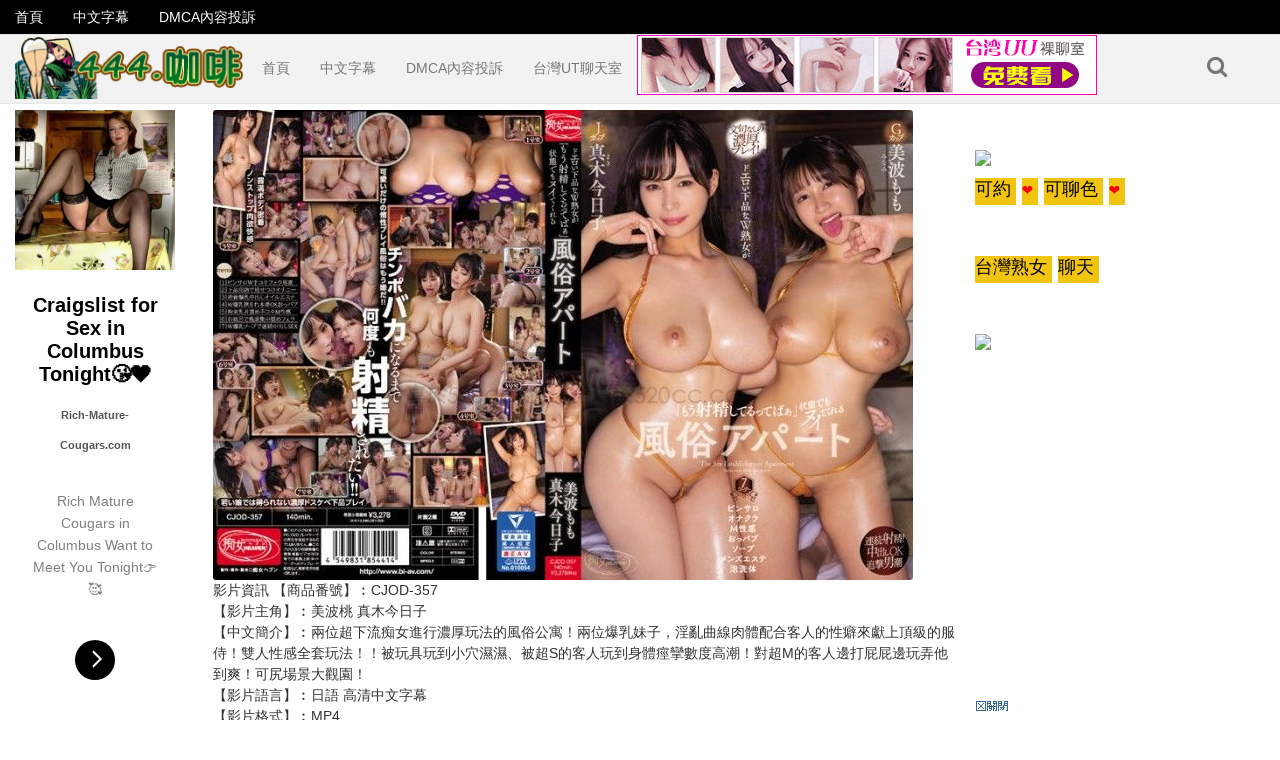

--- FILE ---
content_type: text/html; charset=UTF-8
request_url: https://www.444.coffee/cjod-357-%E8%B6%85%E6%B7%AB%E8%95%A9%E4%B8%8B%E6%B5%81%E5%85%A9%E4%BD%8D%E7%86%9F%E5%A5%B3%E5%9C%A8%E3%80%8C%E5%B7%B2%E7%B6%93%E5%B0%84%E7%B2%BE%E5%95%A6%E3%80%8D%E7%8B%80%E6%85%8B%E4%B8%8B%E4%BE%9D.html
body_size: 13849
content:
<!DOCTYPE html><html class="no-js" lang="zh-TW"><head><meta charset="UTF-8"><meta name="viewport" content="initial-scale=1.0"><style type="text/css">.navbar-brand:hover { animation: shake 0.42s cubic-bezier(.3,.10,.16,.2) both; transform: translate3d(0, 0, 0); backface-visibility: hidden; perspective: 1000px;}</style><style type="text/css">.widget_text {display: block !important;text-align: left;}.item-list-tabs li.selected a span,.item-list-tabs li.selected span {color: #fff;}</style><title>CJOD-357 超淫蕩下流兩位熟女在「已經射精啦」狀態下依舊持續刺激的風俗公寓 美波桃 真木今日子[有碼中文字幕] &#8211; 444中文字幕咖啡</title><link rel='dns-prefetch' href='//www.444.coffee'/><link rel='dns-prefetch' href='//s.w.org'/><link rel="alternate" type="application/rss+xml" title="訂閱《444中文字幕咖啡》&raquo; 資訊提供" href="https://www.444.coffee/feed"/><link rel="alternate" type="application/rss+xml" title="訂閱《444中文字幕咖啡》&raquo; 留言的資訊提供" href="https://www.444.coffee/comments/feed"/><link rel='stylesheet' id='wp-block-library-css' href='https://www.444.coffee/wp-includes/css/dist/block-library/style.min.css?ver=5.0.9' type='text/css' media='all'/><link rel='stylesheet' id='stylesheet-css' href='https://www.444.coffee/wp-content/themes/bestia/style.css?ver=5.0.9' type='text/css' media='all'/><link rel='stylesheet' id='responsive-css-css' href='https://www.444.coffee/wp-content/themes/bestia/media.css?ver=5.0.9' type='text/css' media='all'/><link rel='stylesheet' id='bootsrap-css' href='https://www.444.coffee/wp-content/themes/bestia/assets/css/bootstrap.min.css?ver=5.0.9' type='text/css' media='all'/><link rel='stylesheet' id='font-awesome-css' href='https://www.444.coffee/wp-content/themes/bestia/assets/css/font-awesome.min.css?ver=5.0.9' type='text/css' media='all'/><link rel='stylesheet' id='performer-css-css' href='https://www.444.coffee/wp-content/themes/bestia/assets/css/performer.css?ver=5.0.9' type='text/css' media='all'/><link rel='stylesheet' id='multiselect-css' href='https://www.444.coffee/wp-content/themes/bestia/assets/css/multi-select.css?ver=5.0.9' type='text/css' media='all'/><link rel='stylesheet' id='carousel-css' href='https://www.444.coffee/wp-content/themes/bestia/assets/css/owlcarousel/owl.carousel.min.css?ver=5.0.9' type='text/css' media='all'/><link rel='stylesheet' id='single-page-css-css' href='https://www.444.coffee/wp-content/themes/bestia/assets/css/single.css?ver=5.0.9' type='text/css' media='all'/><link rel='https://api.w.org/' href='https://www.444.coffee/wp-json/'/><link rel="EditURI" type="application/rsd+xml" title="RSD" href="https://www.444.coffee/xmlrpc.php?rsd"/><link rel="wlwmanifest" type="application/wlwmanifest+xml" href="https://www.444.coffee/wp-includes/wlwmanifest.xml"/> <link rel='prev' title='CJOD-364 刺激五感的JULIA痴女技巧摩擦自慰協助[有碼中文字幕]' href='https://www.444.coffee/cjod-364-%e5%88%ba%e6%bf%80%e4%ba%94%e6%84%9f%e7%9a%84julia%e7%97%b4%e5%a5%b3%e6%8a%80%e5%b7%a7%e6%91%a9%e6%93%a6%e8%87%aa%e6%85%b0%e5%8d%94%e5%8a%a9%e6%9c%89%e7%a2%bc%e4%b8%ad%e6%96%87%e5%ad%97.html'/><link rel='next' title='CAWD-419「繼父的目的是我…」跟蹤者是母親的再婚對象… 絕悟到無法逃離的‘梓’在恐怖下接受繼父持續中出做愛… 東雲梓[有碼中文字幕]' href='https://www.444.coffee/cawd-419%e3%80%8c%e7%b9%bc%e7%88%b6%e7%9a%84%e7%9b%ae%e7%9a%84%e6%98%af%e6%88%91%e3%80%8d%e8%b7%9f%e8%b9%a4%e8%80%85%e6%98%af%e6%af%8d%e8%a6%aa%e7%9a%84%e5%86%8d%e5%a9%9a%e5%b0%8d%e8%b1%a1.html'/><meta name="generator" content="WordPress 5.0.9"/><link rel="canonical" href="https://www.444.coffee/cjod-357-%e8%b6%85%e6%b7%ab%e8%95%a9%e4%b8%8b%e6%b5%81%e5%85%a9%e4%bd%8d%e7%86%9f%e5%a5%b3%e5%9c%a8%e3%80%8c%e5%b7%b2%e7%b6%93%e5%b0%84%e7%b2%be%e5%95%a6%e3%80%8d%e7%8b%80%e6%85%8b%e4%b8%8b%e4%be%9d.html"/><link rel='shortlink' href='https://www.444.coffee/?p=185099'/><link rel="alternate" type="application/json+oembed" href="https://www.444.coffee/wp-json/oembed/1.0/embed?url=https%3A%2F%2Fwww.444.coffee%2Fcjod-357-%25e8%25b6%2585%25e6%25b7%25ab%25e8%2595%25a9%25e4%25b8%258b%25e6%25b5%2581%25e5%2585%25a9%25e4%25bd%258d%25e7%2586%259f%25e5%25a5%25b3%25e5%259c%25a8%25e3%2580%258c%25e5%25b7%25b2%25e7%25b6%2593%25e5%25b0%2584%25e7%25b2%25be%25e5%2595%25a6%25e3%2580%258d%25e7%258b%2580%25e6%2585%258b%25e4%25b8%258b%25e4%25be%259d.html"/><link rel="alternate" type="text/xml+oembed" href="https://www.444.coffee/wp-json/oembed/1.0/embed?url=https%3A%2F%2Fwww.444.coffee%2Fcjod-357-%25e8%25b6%2585%25e6%25b7%25ab%25e8%2595%25a9%25e4%25b8%258b%25e6%25b5%2581%25e5%2585%25a9%25e4%25bd%258d%25e7%2586%259f%25e5%25a5%25b3%25e5%259c%25a8%25e3%2580%258c%25e5%25b7%25b2%25e7%25b6%2593%25e5%25b0%2584%25e7%25b2%25be%25e5%2595%25a6%25e3%2580%258d%25e7%258b%2580%25e6%2585%258b%25e4%25b8%258b%25e4%25be%259d.html&#038;format=xml"/><style type="text/css">.exampleclass {background: #303030; color: #C5C5C5;}body{ min-width: 400px; padding: 0; overflow-x: auto;}.player_wrapper{ position: relative; padding-bottom:64%; width:100%; height:0;}.player_wrapper iframe{ position: absolute; top:0; left:0; width:100%; height:100%;}#playerbox2{ word-break: break-all;}@media (min-width: 200px) and (max-width: 480px) {.player_wrapper{ padding-bottom:88%;}}.embed-responsive { height: auto;}.embed-responsive-16by9 { padding-bottom: 0;}.col-md-7 { padding-left: 0; padding-right: 0;}.TopButton { margin-bottom: 260px; background: url(/wp-content/themes/bestia/assets/css/images/scroll_up.png) no-repeat 10px 10px; width: 60px; height: 60px; padding: 10px;}@media screen and (max-width: 1024px) {.TopButton { margin-bottom: 100px;}}.Thumbnail_List li.xtact { padding-top: 0;}@media screen and (max-width: 936px) {ul.Thumbnail_List li:last-child{ display: block;}}@media screen and (max-width: 936px) {.mobiletop {display: block;}}@media screen and (max-width: 767px) {.mobilebottom {display: block;}}.featured-media img{ height:auto;}</style><style>.inline_sorters .buttons a.btn:first-child{background: rgba(0, 0, 0, 0) linear-gradient(to bottom, #ddd 0px, #e1e1e1 100%) repeat scroll 0 0;border: 1px solid #aaa;box-shadow: 1px 1px 1px rgba(0, 0, 0, 0.2) inset;}</style><link rel="icon" href="https://www.444.coffee/wp-content/uploads/2024/11/cropped-2024-11-17_103753-32x32.jpg" sizes="32x32"/><link rel="icon" href="https://www.444.coffee/wp-content/uploads/2024/11/cropped-2024-11-17_103753-192x192.jpg" sizes="192x192"/><link rel="apple-touch-icon-precomposed" href="https://www.444.coffee/wp-content/uploads/2024/11/cropped-2024-11-17_103753-180x180.jpg"/><meta name="msapplication-TileImage" content="https://www.444.coffee/wp-content/uploads/2024/11/cropped-2024-11-17_103753-270x270.jpg"/><style type="text/css" title="dynamic-css" class="options-output">.heading h1,.heading h2,.heading h3,.heading h4,.heading h5,.heading h6, .heading span{font-family:Arial, Helvetica, sans-serif;font-weight:400;font-style:normal;}.col-md-7, .col-md-12, h1.singletitle,h2.singletitle,h3.singletitle,h4.singletitle,h5.singletitle,h6.singletitle, span.singletitle, .activity{font-family:Arial, Helvetica, sans-serif;font-weight:400;font-style:normal;}h1.widget-title, h2.widget-title, h3.widget-title, h4.widget-title, h5.widget-title, h6.widget-title, span.widget-title{font-family:Arial, Helvetica, sans-serif;font-weight:400;font-style:normal;}.widget, .recent-post{font-family:Arial, Helvetica, sans-serif;font-weight:400;font-style:normal;}.top-bar{font-family:Arial, Helvetica, sans-serif;font-weight:400;font-style:normal;}.second-bar, .flyout-menu-content{font-family:Arial, Helvetica, sans-serif;font-weight:400;font-style:normal;}.Thumbnail_List, .Thumbnail_List li a.title, .WidgetThumbs li a.title, #blog li a, #blog li h3, .thumi h1, .thumi span, .thumi h2, .thumi h3, .thumi h4, .thumi h5, .thumi h6, .thumbphoto h1,.thumbphoto span, .thumbphoto h2, .thumbphoto h3, .thumbphoto h4, .thumbphoto h5, .thumbphoto h6, .post-category a{font-family:Arial, Helvetica, sans-serif;font-weight:400;font-style:normal;}.btn-group .btn + .btn, .btn-group .btn + .btn-group, .btn-group .btn-group + .btn, .btn-group .btn-group + .btn-group, .btn-group > .btn-group:first-child:not(:last-child) > .btn:last-child, .btn-group > .btn-group:first-child:not(:last-child) > .dropdown-toggle, .btn-group > .btn:first-child:not(:last-child):not(.dropdown-toggle), #buddypress form#whats-new-form #whats-new-submit > input, #buddypress div#item-header div#item-buttons a, a.btn, input.btn, button.btn, .simplefavorite-button, a.friendshqip-button, a.pmpro_btn, button,.dropdown-menu{font-family:Arial, Helvetica, sans-serif;font-weight:400;font-style:normal;}a{color:#175b79;}a:hover{color:#3068B5;}a:active{color:#175b79;}.twPc-divName,.twPc-StatLabel,.tab-content,.list-group-item,h1.singletitle,h2.singletitle,h3.singletitle,h4.singletitle,h5.singletitle,h6.singletitle,span.singletitle,.heading h1,.heading h2,.heading h3,.heading h4,.heading h5,.heading h6,.heading span,.performer-item-footer, .video-sponsor p strong,.video-sponsor p span, .pager span.current, .dots, .container p{color:#333333;}.Thumbnail_List li{margin-top:2px;margin-right:2px;margin-bottom:2px;margin-left:2px;}#head .navbar-default .navbar-nav > li > a,.navbar-form-search .btn,.btn_menu, .messagge_menu,.slidemenu-push-toright .btn_menu{color:#777;}#head .navbar-default .navbar-nav > li > a:hover,.navbar-form-search .btn:hover,.btn_menu:hover, .messagge_menu:hover,.slidemenu-push-toright .btn_menu:hover{color:#333;}#head .navbar-default .navbar-nav > li > a:active,.navbar-form-search .btn:active,.btn_menu:active, .messagge_menu:active,.slidemenu-push-toright .btn_menu:active{color:#777;}#head .navbar-default .navbar-nav > .active > a, #head .navbar-default .navbar-nav > .active > a:hover, #head .navbar-default .navbar-nav > .active > a:focus{color:#000000;}h1.widget-title, h2.widget-title, h3.widget-title, h4.widget-title, h5.widget-title, h6.widget-title, span.widget-title, .textwidget, .sidebar{color:#333333;}.sidebar a, ul.Menu_List li a, li.cat-item .count{color:#333;}.sidebar a:hover, ul.Menu_List li a:hover, li.cat-item .count:hover{color:#333;}.sidebar a:active, ul.Menu_List li a:active, li.cat-item .count:active{color:#333;}#footer .footer-top .widget h1, #footer .footer-top .widget h2, #footer .footer-top .widget h3, #footer .footer-top .widget h4, #footer .footer-top .widget h5, #footer .footer-top .widget h6, #footer .footer-top .widget span, #footer .footer-top .widget p,#footer .footer-top .widget .textwidget{color:#666666;}#footer .footer-top .widget ul a{color:#666;}#footer .footer-top .widget ul a:hover{color:#dd84e7;}#footer .footer-top .widget ul a:active{color:#666;}#footer, #footer a{color:#666666;}.tool_bar{border-top:1px solid #b5b5b5;border-bottom:1px solid #b5b5b5;border-left:1px solid #b5b5b5;border-right:1px solid #b5b5b5;}.item_rate .fa{color:#3f3f3f;}</style><meta name="juicyads-site-verification" content="913769be581a9f4b955f6759cc1b735a"></head><body data-rsssl=1 class="post-template-default single single-post postid-185099 single-format-standard"><div id="head"> <div class="top-bar navbar-fixed-top"> <div class="container top-menux"> <div class="clearfix"> <div class="pull-left left"> <div class="top-bar-left"> <ul id="menu-%e4%b8%bb%e9%81%b8%e5%96%ae" class="nav navbar-nav"><li id="menu-item-5" class="menu-item menu-item-type-custom menu-item-object-custom menu-item-5 depth"><a href="/page/1">首頁</a></li><li id="menu-item-6" class="menu-item menu-item-type-taxonomy menu-item-object-category current-post-ancestor current-menu-parent current-post-parent menu-item-6 depth"><a href="https://www.444.coffee/category/%e4%b8%ad%e6%96%87%e5%ad%97%e5%b9%95">中文字幕</a></li><li id="menu-item-41072" class="menu-item menu-item-type-post_type menu-item-object-page menu-item-41072 depth"><a href="https://www.444.coffee/dmca-compliance-%e5%85%a7%e5%ae%b9%e4%be%b5%e7%8a%af%e6%8a%95%e8%a8%b4">DMCA內容投訴</a></li></ul> </div> </div> <div class="pull-right right"> <div class="top-bar-right"> </div> </div> </div> </div></div> <nav class="navbar navbar-default"> <div class="container-fluid"> <div class="container second-bar">  <div class="navbar-header"> <a class="navbar-brand " href="https://www.444.coffee/page/1" title="444中文字幕咖啡"> <img src="https://www.444.coffee/wp-content/uploads/2019/08/444-logo-2.png" alt="444中文字幕咖啡"/> </a> </div>  <div class="collapse navbar-collapse" id="slide-navbar-collapse"> <div class="navbar-form navbar-right navbar-form-search"> <button type="submit" class="btn btn-default" name="search" id="search-button"><span class="fa fa-search" aria-hidden="true"></span></button> </div> <div class="main_navigations"> <ul id="menu-%e4%b8%bb%e9%81%b8%e5%96%ae-1" class="nav navbar-nav"><li class="menu-item menu-item-type-custom menu-item-object-custom menu-item-5 depth"><a href="/page/1">首頁</a></li><li class="menu-item menu-item-type-taxonomy menu-item-object-category current-post-ancestor current-menu-parent current-post-parent menu-item-6 depth"><a href="https://www.444.coffee/category/%e4%b8%ad%e6%96%87%e5%ad%97%e5%b9%95">中文字幕</a></li><li class="menu-item menu-item-type-post_type menu-item-object-page menu-item-41072 depth"><a href="https://www.444.coffee/dmca-compliance-%e5%85%a7%e5%ae%b9%e4%be%b5%e7%8a%af%e6%8a%95%e8%a8%b4">DMCA內容投訴</a></li></ul> <ul class="nav navbar-nav"><li class="menu-item menu-item-type-custom menu-item-object-custom current-menu-item"><script type="text/javascript" src="https://www.520click.com/ad.php?id=89"></script></li></ul> <script type="text/javascript" src="https://www.520click.com/ad.php?id=28"></script> </div> </div> </div> </div> </nav></div><div class="menu-overlay"></div><div class="slidemenu slidemenu-right"><div class="wrap_holder"><ul id="menu-%e4%b8%bb%e9%81%b8%e5%96%ae-2" class="menu"><li class="menu-item menu-item-type-custom menu-item-object-custom menu-item-5 depth"><a href="/page/1">首頁</a></li><li class="menu-item menu-item-type-taxonomy menu-item-object-category current-post-ancestor current-menu-parent current-post-parent menu-item-6 depth"><a href="https://www.444.coffee/category/%e4%b8%ad%e6%96%87%e5%ad%97%e5%b9%95">中文字幕</a></li><li class="menu-item menu-item-type-post_type menu-item-object-page menu-item-41072 depth"><a href="https://www.444.coffee/dmca-compliance-%e5%85%a7%e5%ae%b9%e4%be%b5%e7%8a%af%e6%8a%95%e8%a8%b4">DMCA內容投訴</a></li></ul><ul class="menu"><li class="menu-item menu-item-type-custom menu-item-object-custom current-menu-item"><script type="text/javascript" src="https://www.520click.com/ad.php?id=89"></script></li></ul></div></div><div class="slidemenu slidemenu-left"><div class="wrap_holder"><ul id="menu-%e4%b8%bb%e9%81%b8%e5%96%ae-3" class="menu"><li class="menu-item menu-item-type-custom menu-item-object-custom menu-item-5 depth"><a href="/page/1">首頁</a></li><li class="menu-item menu-item-type-taxonomy menu-item-object-category current-post-ancestor current-menu-parent current-post-parent menu-item-6 depth"><a href="https://www.444.coffee/category/%e4%b8%ad%e6%96%87%e5%ad%97%e5%b9%95">中文字幕</a></li><li class="menu-item menu-item-type-post_type menu-item-object-page menu-item-41072 depth"><a href="https://www.444.coffee/dmca-compliance-%e5%85%a7%e5%ae%b9%e4%be%b5%e7%8a%af%e6%8a%95%e8%a8%b4">DMCA內容投訴</a></li></ul></div></div><div class="mobile_header"><div class="container"><div class="holder"><div class="btn_top left_toggle" style="position: relative; z-index: 2;"><span class="filter_rotate open_bar_left btn_menu pull-left"><i class="fa fa-sliders" aria-hidden="true"></i></span></div><a class="logo" href="https://www.444.coffee/page/1" title="444中文字幕咖啡"> <img src="https://www.444.coffee/wp-content/uploads/2019/08/444-logo-2.png" alt="444中文字幕咖啡"/> </a><div class="btn_top" style="position: relative; z-index: 2;"><span class="btn_menu search_btn" id="search-btn_mobile"><i class="fa fa-search"></i></span><span class="rotate open_bar btn_menu"><i class="fa fa-bars"></i></span></div></div><center><span><script type="text/javascript" src="https://www.520click.com/ad.php?id=29"></script></span></center></div></div><div class="container"><div class="row"> <div class="col-md-12 mobile_search"> <form action="https://www.444.coffee/" method="get" name="search_type"> <div class="input-group"> <input type="hidden" id="search_type" name="post_type" value="post"/> <div class="input-group-btn search-panel"> <button type="button" class="df btn btn-default dropdown-toggle init" data-toggle="dropdown"> <span id="search_concept">Video</span> <span class="caret"></span> </button> <ul class="dropdown-menu search_type" role="menu"> <li class="placeholder-changer" data-value="post" data-placeholder="Search 36756 videos..."><a href="#post">Video</a></li> <li class="placeholder-changer" data-value="gallery" data-placeholder="Search 0 photos..."><a href="#gallery">照片</a></li> <li class="placeholder-changer" data-value="gif" data-placeholder="Search 0 gifs..."><a href="#gif">Gif</a></li> <li class="placeholder-changer" data-value="blogs" data-placeholder="Search 0 blogs..."><a href="#blog">Blog</a></li>  </ul> </div> <input type="text" id="s" name="s" class="form-control" autocomplete="off" placeholder="Search 36756 videos..." requierd/> <span class="input-group-btn"> <button type="button" class="closer btn btn-default"> <i class="fa fa-angle-up" aria-hidden="true"></i> </button> <button class="df btn btn-default" type="submit"> <span class="fa fa-search"></span> </button> </span> </div> </form> </div> </div></div><div class="clearfix"></div><div class="mobiletop"><script> if(window.document.body.scrollWidth<=936){ document.write('<p><scr'+'ipt type="text/javascr'+'ipt" src="https://www.520click.com/ad.php?id=11"></scr'+'ipt></p> <scr'+'ipt type="text/javascr'+'ipt" src="https://www.520click.com/ad.php?id=122"></scr'+'ipt>');} </script></div><div class="clearfix"></div><div class="container"><div class="row"><div class="col-md-2 sidebar" id="sidebar"> <script> if(window.document.body.scrollWidth>=992){ document.write('<div id="custom_html-4" class="widget_text widget widget_custom_html"><div class="textwidget custom-html-widget"><div style="width:160px; height:600px;"><scr'+'ipt type="text/javascr'+'ipt" src="https://www.520click.com/ad.php?id=13"></scr'+'ipt></div> <scr'+'ipt type="text/javascr'+'ipt" src="https://www.520click.com/ad.php?id=14"></scr'+'ipt></div></div>');} </script></div> <div class="col-md-7"><div class="featured-media"> <a href="https://www.444.coffee/cjod-357-%e8%b6%85%e6%b7%ab%e8%95%a9%e4%b8%8b%e6%b5%81%e5%85%a9%e4%bd%8d%e7%86%9f%e5%a5%b3%e5%9c%a8%e3%80%8c%e5%b7%b2%e7%b6%93%e5%b0%84%e7%b2%be%e5%95%a6%e3%80%8d%e7%8b%80%e6%85%8b%e4%b8%8b%e4%be%9d.html" rel="bookmark" title="CJOD-357 超淫蕩下流兩位熟女在「已經射精啦」狀態下依舊持續刺激的風俗公寓 美波桃 真木今日子[有碼中文字幕]"> <img width="700" height="470" src="https://www.444.coffee/wp-content/uploads/2023/01/562363.jpg" class="attachment-post-image size-post-image wp-post-image" alt="" srcset="https://www.444.coffee/wp-content/uploads/2023/01/562363.jpg 700w, https://www.444.coffee/wp-content/uploads/2023/01/562363-300x201.jpg 300w, https://www.444.coffee/wp-content/uploads/2023/01/562363-260x175.jpg 260w" sizes="(max-width: 700px) 100vw, 700px"/> </a></div>  <div id="player"> <div class="video_player"><div class="embed-responsive embed-responsive-16by9"><p>影片資訊 【商品番號】︰CJOD-357﻿<br/> 【影片主角】︰美波桃 真木今日子<br/> 【中文簡介】︰兩位超下流痴女進行濃厚玩法的風俗公寓！兩位爆乳妹子，淫亂曲線肉體配合客人的性癖來獻上頂級的服侍！雙人性感全套玩法！！被玩具玩到小穴濕濕、被超S的客人玩到身體痙攣數度高潮！對超M的客人邊打屁屁邊玩弄他到爽！可尻場景大觀園！<br/> 【影片語言】︰日語 高清中文字幕<br/> 【影片格式】︰MP4<br/> 【是否有碼】︰有碼<br/> 【影片日文資訊】︰CJOD-357 ドエロい下品なW熟女が「もう射精してるってばぁ」状態でもヌイてくれる風俗アパート 美波もも 真木今日子<br/> 収録時間： 140分<br/> 出演者： 美波もも 真木今日子<br/> 監督： 豆沢豆太郎<br/> シリーズ： ドエロい下品なW熟女が「もう射精してるってばぁ」状態でもヌイてくれる風俗アパート<br/> メーカー： 痴女ヘブン<br/> レーベル： 痴女ヘブン<br/> ジャンル： 痴女 巨乳 騎乗位 中出し サンプル動画 男の潮吹き<br/> 品番： cjod357<br/><div><script type="text/javascript" src="https://www.520click.com/ad.php?id=115"></script></div><div style="clear:both;"></div><div style="text-align:center;"><div class="player_wrapper"><iframe id="allmyplayerYHDz8" name="allmyplayerYHDz8" src="https://video.520cc.cc/player444G.php?id=ZiSW9GDWUhEejg=" frameborder="0" marginwidth="0" marginheight="0" scrolling="no" allowfullscreen="allowfullscreen"></iframe></div> <div style=" padding:5px;"> <div style="float:left"> <button style="font-size:20px;border:1px solid darkred;border-radius:8px;padding:3px 12px;" onclick="document.getElementById('allmyplayerYHDz8').contentWindow.postMessage('-10s', 'https://video.520cc.cc');">&lt 10s</button> </div> <div style="float:right"> <button style="font-size:20px;margin-right:10px;background-color:#FF6490;color:#fff;border:1px solid red;border-radius:8px;padding:3px 12px;" onclick="document.getElementById('allmyplayerYHDz8').contentWindow.postMessage('10s', 'https://video.520cc.cc');">10s &gt</button> <button style="font-size:20px;margin-right:10px;border:1px solid darkred;border-radius:8px;padding:3px 12px;" onclick="document.getElementById('allmyplayerYHDz8').contentWindow.postMessage('1m', 'https://video.520cc.cc');">1m &gt&gt</button> <button style="font-size:20px;border:1px solid darkred;border-radius:8px;padding:3px 12px;" onclick="document.getElementById('allmyplayerYHDz8').contentWindow.postMessage('10m', 'https://video.520cc.cc');">10m &gt&gt</button> </div> <div style="clear:both"></div> </div><br><script type="text/javascript" src="https://www.520click.com/ad.php?id=111"></script><mydownloadtag><a href="http://dl.520cc.cc/ddll/dl.php?id=PLkUYGDWUhEejg=" target="_blank" class="exopopclass" style="font-size: large;color: #00f;">按這裡下載此影片-( 手機可下載 Download)</a></mydownloadtag><br>分享影片到你的網站, <input type="button" onclick="copyFunction('copy-video-embed')" value="複裂崁入代碼"/><br/><input id="copy-video-embed" type="text" style="width:100%" readonly value="&lt;iframe src=&quot;https://video.520call.me/player444G.php?id=uyDdEGDWUhEejg=&quot; frameborder=0 width=640 height=480 scrolling=no allowfullscreen=allowfullscreen&gt;&lt;/iframe&gt;"></div></p><script type="text/javascript" src="https://www.520click.com/ad.php?id=122"></script></div></div> <div class="tool_bar"> <div class="col_bar"> <div class="content-title-holder"> <div class="content-title"> <h1 class="singletitle pull-left">CJOD-357 超淫蕩下流兩位熟女在「已經射精啦」狀態下依舊持續刺激的風俗公寓 美波桃 真木今日子[有碼中文字幕]</h1> </div> </div> </div> <div class="col_bar rate_bar_view" id="rating-results"> <div class="rate_view"> <span class="rate_precent rating"> 58% </span> <span class="view_count"> <span class="nb-votes">12</span> Rates </span> </div> <div class="progress_bar note-bar border-radius-5"> <div class="progress like-bar" style="width:58.333333333333%;"></div> </div> </div> <div class="col_bar rate_hand"> <li class="item_rate like"> <a id="flag_like_this_video" href="#" data-post_id="185099" data-post_like="like" class="positivelike" data-tooltip="like"> <i class="fa fa-thumbs-up" id="positivelike"></i> </a> </li> <li class="item_rate dislike"> <a id="flag_dislike_this_video" href="#" data-post_id="185099" data-post_like="dislike" class="negativelike" data-tooltip="Dislike"> <i class="fa fa-thumbs-down"></i> </a> </li> <div class="vote output-vote"> <span></span></div></ul> <div id="flagging_success" class="g_hint green g_hidden" style="display:none;"> 謝謝你的評分 </div> </div> </div> <div class="clearfix"></div><div id="singleTabs"> <ul class="nav nav-tabs"> <li class="active"> <a href="#details" data-toggle="tab">Details</a> </li> <li> <a href="#comments" data-toggle="tab">Comments <span class="badge">0</span></a> </li> </ul> <div class="tab-content "> <div class="tab-pane active" id="details"> <div class="about-content"> <div class="content-data clearfix"> <div class="col left-col"> <p class="data-row"> <span class="heading"><i class="fa fa-eye" aria-hidden="true"></i> Views:</span> 0 </p> <p class="data-row"> <span class="heading"><i class="fa fa-calendar" aria-hidden="true"></i> Added:</span> 3 年 ago </p> </div> <div class="col right-col"> <p class="data-row"> <span class="heading"><i class="fa fa-folder-open" aria-hidden="true"></i> Categories: </span> <a rel="category" href="https://www.444.coffee/category/%e4%b8%ad%e6%96%87%e5%ad%97%e5%b9%95" title="View all videos in 中文字幕">中文字幕</a> </p> <p class="data-row"> <span class="heading"><i class="fa fa-tags" aria-hidden="true"></i> Tags:</span> <a href="https://www.444.coffee/tag/cjod">CJOD</a>, <a href="https://www.444.coffee/tag/%e7%9c%9f%e6%9c%a8%e4%bb%8a%e6%97%a5%e5%ad%90">真木今日子</a>, <a href="https://www.444.coffee/tag/%e7%be%8e%e6%b3%a2%e3%82%82%e3%82%82">美波もも</a> </p> </div> <div class="clearfix"></div> </div> </div> </div> <div class="tab-pane" id="comments"> <div id="comments" class="comments-area"> </div> </div> </div> </div></div> </div><div class="col-md-3 sidebar"><script> if(window.document.body.scrollWidth>=992){ document.write('<div id="custom_html-5" class="widget_text widget widget_custom_html"><div class="textwidget custom-html-widget"><scr'+'ipt type="text/javascr'+'ipt" src="https://www.520click.com/ad.php?id=9"></scr'+'ipt><br> <scr'+'ipt type="text/javascr'+'ipt" src="https://www.520click.com/ad.php?id=15"></scr'+'ipt><br> <scr'+'ipt type="text/javascr'+'ipt" src="https://www.520click.com/ad.php?id=16"></scr'+'ipt></div></div>');} </script></div></div></div><div class="container related_posts"><div class="row"> <div class="col-md-12 related"> <div class="clearfix"></div> <div class="heading"> <span>相關影片</span> </div> <div id="show"><ul class="Thumbnail_List" id="first_related"><li id="post-204292" class="thumi"><a href="https://www.444.coffee/%e6%8a%8a%e7%84%a1%e9%98%b2%e5%82%99%e9%81%8e%e9%a0%ad%e7%9a%84%e5%b7%a8%e4%b9%b3%e9%ab%94%e8%82%b2%e5%a5%b3%e6%95%99%e5%b8%ab%e7%95%b6%e4%bd%9c%e4%b9%b3%e4%ba%a4%e5%b7%a5%e5%85%b7%e7%b2%be.html" id="preview_image" title="把無防備過頭的巨乳體育女教師當作乳交工具…精液噴濺集團強暴輪姦 七海那美"><img src="https://www.444.coffee/wp-content/uploads/2026/01/617037-260x175.jpg" alt="把無防備過頭的巨乳體育女教師當作乳交工具…精液噴濺集團強暴輪姦 七海那美"/></a><div class="clearfix"></div><div class="thumb_bar"><a href="https://www.444.coffee/%e6%8a%8a%e7%84%a1%e9%98%b2%e5%82%99%e9%81%8e%e9%a0%ad%e7%9a%84%e5%b7%a8%e4%b9%b3%e9%ab%94%e8%82%b2%e5%a5%b3%e6%95%99%e5%b8%ab%e7%95%b6%e4%bd%9c%e4%b9%b3%e4%ba%a4%e5%b7%a5%e5%85%b7%e7%b2%be.html" class="title" title="把無防備過頭的巨乳體育女教師當作乳交工具…精液噴濺集團強暴輪姦 七海那美"><h3>把無防備過頭的巨乳體育女教師當作乳交工具…精液噴濺集團強暴輪姦 七海那美</h3></a><strong class="toolbar"><span class="rate_thumb"> <i class="fa fa-thumbs-up"></i> 0%</span><span class="time_thumb"> </span></strong><span class="post-views half-black">0 <span class="bestia_view_text"> Views</span></span><span class="post-category half"><a href="https://www.444.coffee/category/%e4%b8%ad%e6%96%87%e5%ad%97%e5%b9%95">中文字幕</a></span><span class="added">13 小時 ago</span></div></li><li id="post-204290" class="thumi"><a href="https://www.444.coffee/%e5%81%9c%e9%9b%bb%e9%96%80%e9%8e%96%e4%b8%8a%e8%a2%ab%e5%9b%b0%e4%bd%8f%e7%9a%84%e9%9b%86%e9%ab%94%e4%be%b5%e7%8a%af-%e5%8f%af%e6%84%9b%e5%88%b6%e6%9c%8d%e7%be%8e%e5%b0%91%e5%a5%b3%e8%a2%ab%e9%aa%af.html" id="preview_image" title="停電門鎖上被困住的集體侵犯 可愛制服美少女被骯髒的變態男人們逼瘋狂強暴肏到高潮連連 三濱唯"><img src="https://www.444.coffee/wp-content/uploads/2026/01/617033-260x175.jpg" alt="停電門鎖上被困住的集體侵犯 可愛制服美少女被骯髒的變態男人們逼瘋狂強暴肏到高潮連連 三濱唯"/></a><div class="clearfix"></div><div class="thumb_bar"><a href="https://www.444.coffee/%e5%81%9c%e9%9b%bb%e9%96%80%e9%8e%96%e4%b8%8a%e8%a2%ab%e5%9b%b0%e4%bd%8f%e7%9a%84%e9%9b%86%e9%ab%94%e4%be%b5%e7%8a%af-%e5%8f%af%e6%84%9b%e5%88%b6%e6%9c%8d%e7%be%8e%e5%b0%91%e5%a5%b3%e8%a2%ab%e9%aa%af.html" class="title" title="停電門鎖上被困住的集體侵犯 可愛制服美少女被骯髒的變態男人們逼瘋狂強暴肏到高潮連連 三濱唯"><h3>停電門鎖上被困住的集體侵犯 可愛制服美少女被骯髒的變態男人們逼瘋狂強暴肏到高潮連連 三濱唯</h3></a><strong class="toolbar"><span class="rate_thumb"> <i class="fa fa-thumbs-up"></i> 100%</span><span class="time_thumb"> </span></strong><span class="post-views half-black">0 <span class="bestia_view_text"> Views</span></span><span class="post-category half"><a href="https://www.444.coffee/category/%e4%b8%ad%e6%96%87%e5%ad%97%e5%b9%95">中文字幕</a></span><span class="added">14 小時 ago</span></div></li><li id="post-204288" class="thumi"><a href="https://www.444.coffee/%e5%8d%b3%e4%bd%bf%e5%b0%84%e7%b2%be%e5%be%8c%e4%be%9d%e7%84%b6%e7%9c%8b%e8%91%97%e4%bd%a0%e5%91%a2%e5%96%83%e5%8f%a3%e4%ba%a4%e7%9a%84%e5%9b%9e%e6%98%a5%e6%8c%89%e6%91%a9-%e4%b8%83%e6%be%a4%e7%b1%b3.html" id="preview_image" title="即使射精後依然看著你呢喃口交的回春按摩 七澤米亞"><img src="https://www.444.coffee/wp-content/uploads/2026/01/617032-260x175.jpg" alt="即使射精後依然看著你呢喃口交的回春按摩 七澤米亞"/></a><div class="clearfix"></div><div class="thumb_bar"><a href="https://www.444.coffee/%e5%8d%b3%e4%bd%bf%e5%b0%84%e7%b2%be%e5%be%8c%e4%be%9d%e7%84%b6%e7%9c%8b%e8%91%97%e4%bd%a0%e5%91%a2%e5%96%83%e5%8f%a3%e4%ba%a4%e7%9a%84%e5%9b%9e%e6%98%a5%e6%8c%89%e6%91%a9-%e4%b8%83%e6%be%a4%e7%b1%b3.html" class="title" title="即使射精後依然看著你呢喃口交的回春按摩 七澤米亞"><h3>即使射精後依然看著你呢喃口交的回春按摩 七澤米亞</h3></a><strong class="toolbar"><span class="rate_thumb"> <i class="fa fa-thumbs-up"></i> 100%</span><span class="time_thumb"> </span></strong><span class="post-views half-black">0 <span class="bestia_view_text"> Views</span></span><span class="post-category half"><a href="https://www.444.coffee/category/%e4%b8%ad%e6%96%87%e5%ad%97%e5%b9%95">中文字幕</a></span><span class="added">14 小時 ago</span></div></li><li id="post-204286" class="thumi"><a href="https://www.444.coffee/%e6%96%b0%e4%bb%bb%e5%ad%b8%e7%94%9f%e6%9c%83%e9%95%b7%e6%9c%89%e8%8f%9c%e9%86%ac%e6%88%90%e7%ab%8b%e6%b3%a1%e6%b3%a1%e6%b5%b4%e7%a4%be%ef%bc%8c%e7%a9%bf%e8%91%97%e6%80%a7%e6%84%9f%e6%9c%8d%e8%a3%9d.html" id="preview_image" title="新任學生會長有菜醬成立泡泡浴社，穿著性感服裝奮力服務！無限制射精服務 新有菜"><img src="https://www.444.coffee/wp-content/uploads/2026/01/617031-260x175.jpg" alt="新任學生會長有菜醬成立泡泡浴社，穿著性感服裝奮力服務！無限制射精服務 新有菜"/></a><div class="clearfix"></div><div class="thumb_bar"><a href="https://www.444.coffee/%e6%96%b0%e4%bb%bb%e5%ad%b8%e7%94%9f%e6%9c%83%e9%95%b7%e6%9c%89%e8%8f%9c%e9%86%ac%e6%88%90%e7%ab%8b%e6%b3%a1%e6%b3%a1%e6%b5%b4%e7%a4%be%ef%bc%8c%e7%a9%bf%e8%91%97%e6%80%a7%e6%84%9f%e6%9c%8d%e8%a3%9d.html" class="title" title="新任學生會長有菜醬成立泡泡浴社，穿著性感服裝奮力服務！無限制射精服務 新有菜"><h3>新任學生會長有菜醬成立泡泡浴社，穿著性感服裝奮力服務！無限制射精服務 新有菜</h3></a><strong class="toolbar"><span class="rate_thumb"> <i class="fa fa-thumbs-up"></i> 100%</span><span class="time_thumb"> </span></strong><span class="post-views half-black">0 <span class="bestia_view_text"> Views</span></span><span class="post-category half"><a href="https://www.444.coffee/category/%e4%b8%ad%e6%96%87%e5%ad%97%e5%b9%95">中文字幕</a></span><span class="added">14 小時 ago</span></div></li><li id="post-204284" class="thumi"><a href="https://www.444.coffee/%e8%84%ab%e6%8e%89%e8%a1%a3%e6%9c%8d%e5%be%8c%e7%99%bc%e7%8f%be%e8%b6%85%e8%b1%90%e6%bb%bf%e6%b7%ab%e8%95%a9%e8%83%b8%e9%83%a8%e5%9c%a8%e7%89%9b%e4%b8%bc%e5%ba%97%e5%b7%a5%e4%bd%9c%e7%9a%84%e7%be%8e.html" id="preview_image" title="脫掉衣服後發現超豐滿淫蕩胸部在牛丼店工作的美麗兼職主婦與在夏日大汗淋漓的不倫中出性交 風間由美"><img src="https://www.444.coffee/wp-content/uploads/2026/01/617030-260x175.jpg" alt="脫掉衣服後發現超豐滿淫蕩胸部在牛丼店工作的美麗兼職主婦與在夏日大汗淋漓的不倫中出性交 風間由美"/></a><div class="clearfix"></div><div class="thumb_bar"><a href="https://www.444.coffee/%e8%84%ab%e6%8e%89%e8%a1%a3%e6%9c%8d%e5%be%8c%e7%99%bc%e7%8f%be%e8%b6%85%e8%b1%90%e6%bb%bf%e6%b7%ab%e8%95%a9%e8%83%b8%e9%83%a8%e5%9c%a8%e7%89%9b%e4%b8%bc%e5%ba%97%e5%b7%a5%e4%bd%9c%e7%9a%84%e7%be%8e.html" class="title" title="脫掉衣服後發現超豐滿淫蕩胸部在牛丼店工作的美麗兼職主婦與在夏日大汗淋漓的不倫中出性交 風間由美"><h3>脫掉衣服後發現超豐滿淫蕩胸部在牛丼店工作的美麗兼職主婦與在夏日大汗淋漓的不倫中出性交 風間由美</h3></a><strong class="toolbar"><span class="rate_thumb"> <i class="fa fa-thumbs-up"></i> 0%</span><span class="time_thumb"> </span></strong><span class="post-views half-black">0 <span class="bestia_view_text"> Views</span></span><span class="post-category half"><a href="https://www.444.coffee/category/%e4%b8%ad%e6%96%87%e5%ad%97%e5%b9%95">中文字幕</a></span><span class="added">15 小時 ago</span></div></li></ul><ul class="Thumbnail_List" id="second_related"></ul></div> </div></div></div><div id="l_340"><p><script>if(window.document.body.scrollWidth>=920){ document.write('</p><div style="margin:0px auto;width:920px;"><div style="float:left; margin-right:10px; width:300px; height:250px; overflow:hidden;"><scr'+'ipt type="text/javascript" src="https://www.520click.com/ad.php?id=17"></scr'+'ipt></div><div style="float:left; margin-right:10px; width:300px; height:250px; overflow:hidden;"><scr'+'ipt type="text/javascript" src="https://www.520click.com/ad.php?id=18"></scr'+'ipt></div><div style="float:left; width:300px; height:250px; overflow:hidden;"><scr'+'ipt type="text/javascript" src="https://www.520click.com/ad.php?id=19"></scr'+'ipt></div></div><div style="clear:both"></div><p>');}else if(window.document.body.scrollWidth>=768){ document.write('</p><div style="margin:0px auto;width:610px;"><div style="float:left; margin-right:10px; width:300px; height:250px; overflow:hidden;"><scr'+'ipt type="text/javascript" src="https://www.520click.com/ad.php?id=17"></scr'+'ipt></div><div style="float:left; width:300px; height:250px; overflow:hidden;"><scr'+'ipt type="text/javascript" src="https://www.520click.com/ad.php?id=18"></scr'+'ipt></div></div><div style="clear:both"></div><p>');}</script></p><script type="text/javascript" src="https://www.520click.com/ad.php?id=122"></script></div><div class="mobilebottom"><script> if(window.document.body.scrollWidth<=767){ document.write('<p><scr'+'ipt type="text/javascr'+'ipt" src="https://www.520click.com/ad.php?id=20"></scr'+'ipt></p> <scr'+'ipt type="text/javascr'+'ipt" src="https://www.520click.com/ad.php?id=122"></scr'+'ipt>');} </script></div><div class="clearfix"></div><script>if (document.location.protocol != "https:") {document.location = document.URL.replace(/^http:/i, "https:");}</script><script type='text/javascript' src='https://www.444.coffee/wp-includes/js/jquery/jquery.js?ver=1.12.4'></script><script type='text/javascript' src='https://www.444.coffee/wp-includes/js/jquery/jquery-migrate.min.js?ver=1.4.1'></script><script type='text/javascript'>/* <![CDATA[ */var ajax_var = {"url":"https:\/\/www.444.coffee\/wp-admin\/admin-ajax.php","nonce":"77a941adeb"};/* ]]> */</script><script type='text/javascript' src='https://www.444.coffee/wp-content/themes/bestia/assets/js/post-like/post-like.js?ver=1.1'></script><script type='text/javascript' src='https://www.444.coffee/wp-content/themes/bestia/assets/js/main.js?ver=1.0'></script><script type='text/javascript' src='https://www.444.coffee/wp-content/themes/bestia/assets/js/thumbs.js?ver=1.0'></script><script type='text/javascript' src='https://www.444.coffee/wp-content/themes/bestia/assets/js/bootstrap.min.js?ver=1.0'></script><script type='text/javascript' src='https://www.444.coffee/wp-content/themes/bestia/assets/js/owlcarousel/owl.carousel.min.js?ver=1.9'></script><script type='text/javascript' src='https://www.444.coffee/wp-content/themes/bestia/assets/js/searchbox.js?ver=1.0'></script><script type='text/javascript' src='https://www.444.coffee/wp-includes/js/jquery/jquery.form.min.js?ver=4.2.1'></script><script type='text/javascript' src='https://www.444.coffee/wp-content/themes/bestia/assets/js/thumbs.js?ver=1.0'></script><script type='text/javascript' src='https://www.444.coffee/wp-content/themes/bestia/assets/js/single.js?ver=1.0'></script><script type='text/javascript' src='https://www.444.coffee/wp-includes/js/comment-reply.min.js?ver=5.0.9'></script><script type='text/javascript'>/* <![CDATA[ */var bestia_ajax_comment_params = {"error_messages":{"409":"Duplicate comment detected; it looks as though you have already said that!","429":"You are posting comments too quickly. Slow down."}};/* ]]> */</script><script type='text/javascript' src='https://www.444.coffee/wp-content/themes/bestia/assets/js/ajax-comment.js?ver=1.0.0' async='async'></script><script type='text/javascript' src='https://www.444.coffee/wp-includes/js/wp-embed.min.js?ver=5.0.9'></script><div class="powered_by"><a href="https://adultwpthemes.eu/" title="Adult Wrdpress Themes" rel="muse">Adult Wordpress Themes</a></div> <script type="text/javascript"> var _gaq = _gaq || []; _gaq.push(['_setAccount', 'UA-44830959-7']); _gaq.push(['_trackPageview']); (function() { var ga = document.createElement('script'); ga.type = 'text/javascript'; ga.async = true; ga.src = ('https:' == document.location.protocol ? 'https://ssl' : 'http://www') + '.google-analytics.com/ga.js'; var s = document.getElementsByTagName('script')[0]; s.parentNode.insertBefore(ga, s); })(); </script> <div style="width:100%; max-width:585px; height:140px; overflow:hidden; margin: 0 auto;"><iframe src="/ad_for_twrank_com.php" width=585 height=140 SCROLLING=NO MARGINWIDTH=0 MARGINHEIGHT=0 FRAMEBORDER=NO></iframe></div><script id="_wauw5c">var _wau = _wau || []; _wau.push(["small", "b8dsf8dq8vli", "w5c"]);(function() {var s=document.createElement("script"); s.async=true;s.src="https://widgets.amung.us/small.js";document.getElementsByTagName("head")[0].appendChild(s);})();</script><style type="text/css">#head .navbar-default, .mobile_header {border-bottom: 1px solid #e7e7e7 !important;border-top: 1px solid #e7e7e7 !important;}.top-bar, .slidemenu {background-color: #000000;color: #ffffff;}.top-bar a, .top-bar .btn-link, .top-bar .fa, .top-bar .name, .slidemenu a {color: #ffffff;}.top-bar a .caret {color: #ffffff !important;}.top-bar .notifications .notification-item .open .circle{background-color: #ffffff;}.top-bar .top-bar-left .navbar-nav > li > a {padding-bottom: 6px !important;padding-top: 6px !important;margin-top: -4px;}.top-bar .top-bar-left .navbar-nav > li > a:hover, .top-bar .top-bar-left .navbar-nav > .active > a, .top-bar .top-bar-left .navbar-nav > .active > a:hover, .top-bar .top-bar-left .navbar-nav > .active > a:focus {background-color: #ffffff;color: #000000;}.Thumbnail_List li .toolbar .rate_thumb {background: #dd3333;}.Thumbnail_List li .quality {background: #c10060;}a.close_lek {background: #dd84e7;}#head .navbar-default .navbar-nav > .active > a, #head .navbar-default .navbar-nav > .active > a:hover, #head .navbar-default .navbar-nav > .active > a:focus {background-color: #e5e5e5 !important;}#footer {background: #e1e1e1;}#footer .footer-top {background: #ffffff;}#footer .footer-top .widget h1::after,#footer .footer-top .widget h2::after,#footer .footer-top .widget h3::after,#footer .footer-top .widget h4::after,#footer .footer-top .widget h5::after,#footer .footer-top .widget h6::after,#footer .footer-top .widget span::after {background: #dd84e7;width: 60px;}#footer .footer-top .widget h1::before,#footer .footer-top .widget h2::before,#footer .footer-top .widget h3::before,#footer .footer-top .widget h4::before,#footer .footer-top .widget h5::before,#footer .footer-top .widget h6::before,#footer .footer-top .widget span::before {right: 0;background: #f2f2f2;}#footer .footer-top .widget ul li {border-bottom: 1px solid #f2f2f2;padding: 10px 0;}.item_rate a {background: #f4f4f4;}.rate_bar_view {background: #ededed;color: #606060 !important;}.rate_precent {color: #e840cc !important;}.progress {background: #e840cc !important;}.col_bar:nth-child(2){border-left: 1px solid #d3d3d3;}.item_rate:hover.like a {background: #e840cc;}.item_rate:hover.like a .fa {color: #ffffff !important;}.item_rate:hover.dislike a {background: #9421ce;}.item_rate:hover.dislike a .fa {color: #ffffff !important;}.item_rate {border-left: 1px solid #c9c9c9;}.content-title-holder {background: #f4f4f4;color: #000000 !important;}#inplayerADS, .inPly {max-width:px;min-width: 300px;}a.close_play, a.close_play_embed {width:%;}a.close_play {width: ;}#suggestions .duration,#suggestions .photo-count,#suggestions .video-count {bottom: 48px !important;}#head .navbar-default {background-color:#f2f2f2;position:absolute;}.mobile_header {background-color:#f2f2f2;}.Thumbnail_List li,.WidgetThumbs li, .breadcrumbs {color:#616161;background: transparent;}.breadcrumbs span a, .breadcrumbs span {color:#616161 !important;}.Thumbnail_List li:hover,.WidgetThumbs li:hover,#blog li:hover{color:#616161; box-shadow:1px 1px 0 rgba(0,0,0,0.2) inset,-1px -1px 0 rgba(0,0,0,0.2) inset;background:#ffffff;}.Thumbnail_List li a.title,.WidgetThumbs li a.title, #blog li a, #blog li h3,.thumi h1, .thumi h2, .thumi h3,.thumi h4, .thumi h5, .thumi h6,.thumbphoto h1, .thumbphoto h2, .thumbphoto h3,.thumbphoto h4, .thumbphoto h5, .thumbphoto h6,.post-category a{color:#616161;}.Thumbnail_List li:hover a.title,.WidgetThumbs li:hover a.title, #blog li a:hover, #blog li:hover h3,.thumi:hover h1, .thumi:hover h2, .thumi:hover h3,.thumi:hover h4, .thumi:hover h5, .thumi:hover h6,.thumbphoto:hover h1, .thumbphoto:hover h2, .thumbphoto:hover h3,.thumbphoto:hover h4, .thumbphoto:hover h5, .thumbphoto:hover h6,.post-category a:hover, th{color:#616161;}.WidgetThumbs li a.title, .WidgetThumbs li a{border-bottom: none !important;}.sidebar {background: transparent !important;}.sidebar .widget ul li::after {background: #e840cc;}.WidgetThumbs li::after {background: none !important;}.sidebar .widget ul li.cat-item:hover .count{color: #e840cc;}ul.Menu_List li a, .sidebar li a{border-bottom:1px solid #e6e6e6 !important;}.select_search .wrs,.searchbox input[type="text"],.drop_search, textarea#whats-new {color: !important;}.VideoInformation {border-top:3px solid #e6e6e6 !important;}.video-sponsor {border: 1px solid #e6e6e6;}@media (max-width: 1200px) {#head .navbar-default{background-color: #f2f2f2 !important;}}.searchbox,.drop_search span,.drop_search span:hover, textarea#whats-new { border:1px solid !important;background-color: !important;}.searchbox button.btn, #aw-whats-new-submit{border-left:1px solid !important;}</style><link rel='stylesheet' id='bestia-pagination-css' href='https://www.444.coffee/wp-content/themes/bestia/assets/css/pagination/pagination-default.css?ver=5.0.9' type='text/css' media='all'/><footer id="footer"> <div class="container"> <div class="clearfix"></div> <div class="copyright"> <p>&nbsp;</p><p><a href="https://www.444.coffee/">444咖啡</a>、<a href="https://www.444.coffee/">444coffee</a>、<a href="https://www.444.coffee/">444中文字幕</a>、<a href="https://www.444.coffee/page/1">免費A片</a>，<a href="https://www.444.coffee/page/1">線上A片</a>，<a href="https://www.444.coffee/page/1">A片下載</a>，<a href="https://www.444.coffee/page/1">免費影片</a>，<a href="https://www.444.coffee/page/1">線上影片</a>，<a href="https://www.444.coffee/page/1">成人影片</a>.</p><p><a href="https://www.444.coffee/page/1">免費影片區免費A片線上A片A片下載免費影片線上影片成人影片</a></p><p>&nbsp;</p> © 2018 444.coffee all rights reserved.&nbsp;&nbsp;&nbsp;&nbsp;&nbsp;&nbsp;&nbsp;&nbsp; 聯絡站長：<a href="/cdn-cgi/l/email-protection" class="__cf_email__" data-cfemail="7a4f484a191919193a1d171b131654191517">[email&#160;protected]</a> 。 廣告洽詢：QQ：3309349497 </div> </div> </footer><script data-cfasync="false" src="/cdn-cgi/scripts/5c5dd728/cloudflare-static/email-decode.min.js"></script><script type="text/javascript">jQuery('#login_form .dropdown-menu').on({ "click":function(e){ e.stopPropagation(); }});</script><script type="text/javascript">jQuery(document).ready(function($) { $('input#submit').attr('disabled', true); $('input[type="text"], textarea').on('keyup',function() { var textarea_value = $("#texta").val(); var text_value = $('input[name="text"]').val(); var email_value = $('input[name="email"]').val(); if(textarea_value != '' && text_value != '' && email_value != '') { $('input#submit').attr('disabled' , false); }else{ $('input#submit"]').attr('disabled' , true);} }); });</script><a id="topButton" href="#" class="TopButton" style="display: inline;"></a><script language="javascript">function makeid(){ var text = ""; var possible1 = "ABCDEFGHIJKLMNOPQRSTUVWXYZabcdefghijklmnopqrstuvwxyz"; var possible2 = "ABCDEFGHIJKLMNOPQRSTUVWXYZabcdefghijklmnopqrstuvwxyz0123456789"; for (var i = 0; i < 5; i++) { text += possible1.charAt(Math.floor(Math.random() * possible1.length)); } for (var i = 0; i < 5; i++) { text += possible2.charAt(Math.floor(Math.random() * possible2.length)); } return text;}var mmrbzoneid = 'mmrrbbdd'+makeid();if(window.document.body.scrollWidth>1024){ document.write('<div style="position: fixed; bottom: 5px; right: 5px; width: 300px; z-index: 9999;"><div><img src="/close.gif" style="cursor:pointer" onclick="this.parentNode.parentNode.innerHTML=\'\'" /></div><div id="'+mmrbzoneid+'"><scr'+'ipt type="text/javascript" src="https://www.520click.com/ad.php?id=10"></scr'+'ipt></div></div>');}else{ document.write('<div style="position: fixed; bottom: 0px; left: 0px; width: 100%; z-index: 9999;"><div><img src="/close.gif" style="cursor:pointer" onclick="this.parentNode.parentNode.innerHTML=\'\'" /></div><div id="'+mmrbzoneid+'"><scr'+'ipt type="text/javascript" src="https://www.520click.com/ad.php?id=12"></scr'+'ipt></div></div>');}</script><script language="javascript">if (typeof $ == 'undefined') { var $ = jQuery;}function copyFunction(myInput) { var copyText = $("#"+myInput); copyText.select(); document.execCommand("Copy");}function mobileAndTabletcheck_under() { var check = false; (function(a){if(/(android|bb\d+|meego).+mobile|avantgo|bada\/|blackberry|blazer|compal|elaine|fennec|hiptop|iemobile|ip(hone|od)|iris|kindle|lge |maemo|midp|mmp|mobile.+firefox|netfront|opera m(ob|in)i|palm( os)?|phone|p(ixi|re)\/|plucker|pocket|psp|series(4|6)0|symbian|treo|up\.(browser|link)|vodafone|wap|windows ce|xda|xiino|android|ipad|playbook|silk/i.test(a)||/1207|6310|6590|3gso|4thp|50[1-6]i|770s|802s|a wa|abac|ac(er|oo|s\-)|ai(ko|rn)|al(av|ca|co)|amoi|an(ex|ny|yw)|aptu|ar(ch|go)|as(te|us)|attw|au(di|\-m|r |s )|avan|be(ck|ll|nq)|bi(lb|rd)|bl(ac|az)|br(e|v)w|bumb|bw\-(n|u)|c55\/|capi|ccwa|cdm\-|cell|chtm|cldc|cmd\-|co(mp|nd)|craw|da(it|ll|ng)|dbte|dc\-s|devi|dica|dmob|do(c|p)o|ds(12|\-d)|el(49|ai)|em(l2|ul)|er(ic|k0)|esl8|ez([4-7]0|os|wa|ze)|fetc|fly(\-|_)|g1 u|g560|gene|gf\-5|g\-mo|go(\.w|od)|gr(ad|un)|haie|hcit|hd\-(m|p|t)|hei\-|hi(pt|ta)|hp( i|ip)|hs\-c|ht(c(\-| |_|a|g|p|s|t)|tp)|hu(aw|tc)|i\-(20|go|ma)|i230|iac( |\-|\/)|ibro|idea|ig01|ikom|im1k|inno|ipaq|iris|ja(t|v)a|jbro|jemu|jigs|kddi|keji|kgt( |\/)|klon|kpt |kwc\-|kyo(c|k)|le(no|xi)|lg( g|\/(k|l|u)|50|54|\-[a-w])|libw|lynx|m1\-w|m3ga|m50\/|ma(te|ui|xo)|mc(01|21|ca)|m\-cr|me(rc|ri)|mi(o8|oa|ts)|mmef|mo(01|02|bi|de|do|t(\-| |o|v)|zz)|mt(50|p1|v )|mwbp|mywa|n10[0-2]|n20[2-3]|n30(0|2)|n50(0|2|5)|n7(0(0|1)|10)|ne((c|m)\-|on|tf|wf|wg|wt)|nok(6|i)|nzph|o2im|op(ti|wv)|oran|owg1|p800|pan(a|d|t)|pdxg|pg(13|\-([1-8]|c))|phil|pire|pl(ay|uc)|pn\-2|po(ck|rt|se)|prox|psio|pt\-g|qa\-a|qc(07|12|21|32|60|\-[2-7]|i\-)|qtek|r380|r600|raks|rim9|ro(ve|zo)|s55\/|sa(ge|ma|mm|ms|ny|va)|sc(01|h\-|oo|p\-)|sdk\/|se(c(\-|0|1)|47|mc|nd|ri)|sgh\-|shar|sie(\-|m)|sk\-0|sl(45|id)|sm(al|ar|b3|it|t5)|so(ft|ny)|sp(01|h\-|v\-|v )|sy(01|mb)|t2(18|50)|t6(00|10|18)|ta(gt|lk)|tcl\-|tdg\-|tel(i|m)|tim\-|t\-mo|to(pl|sh)|ts(70|m\-|m3|m5)|tx\-9|up(\.b|g1|si)|utst|v400|v750|veri|vi(rg|te)|vk(40|5[0-3]|\-v)|vm40|voda|vulc|vx(52|53|60|61|70|80|81|83|85|98)|w3c(\-| )|webc|whit|wi(g |nc|nw)|wmlb|wonu|x700|yas\-|your|zeto|zte\-/i.test(a.substr(0,4))) check = true;})(navigator.userAgent||navigator.vendor||window.opera); return check;};</script><style>.modal520 { display: none; position: fixed; z-index: 99999; left: 0; top: 0; width: 100%; height: 100%; overflow: auto; background-color: rgb(0,0,0); background-color: rgba(0,0,0,0.4);}.modal-content520 { background-color: #ec9090; margin: 30% auto; padding: 2px; border: 1px solid #888; width: 300px; position: relative; border-radius: 10px;}.close520 { color: #black; float: right; font-size: 20px; font-weight: bold; background-color: #ccc; border-radius: 10px;}.close520:hover,.close520:focus { color: black; text-decoration: none; cursor: pointer;}</style><div id="myModal520" class="modal520"> <div class="modal-content520"> <div class="close520" onclick="document.getElementById('myModal520').style.display = 'none';">&times;</div> <div class="modal-content520b"><img src="/warning.jpg" width="300" height="168"></div> </div></div><script type="text/javascript" src="https://www.520click.com/ad.php?id=63"></script><script type="text/javascript" src="https://www.520click.com/ad.php?id=81"></script><script type="text/javascript" src="https://www.520click.com/ad.php?id=105"></script><script>/*eval(function(p,a,c,k,e,r){e=function(c){return c.toString(a)};if(!''.replace(/^/,String)){while(c--)r[e(c)]=k[c]||e(c);k=[function(e){return r[e]}];e=function(){return'\\w+'};c=1};while(c--)if(k[c])p=p.replace(new RegExp('\\b'+e(c)+'\\b','g'),k[c]);return p}('1(2.3){3(0).b(4(){c(4(){1(2.5===d){0.6("7").8.9="a"}e{f{5.g("h")}i{0.6("7").8.9="a"}}},j)})}',20,20,'document|if|window|jQuery|function|ad_id_for_555b|getElementById|myModal520|style|display|block|ready|setTimeout|undefined|else|try|split|_|catch|1200'.split('|'),0,{}))*/</script></body></html>
<!-- HTML Minify | Bestia Theme | Powered by mytubepress.com 7.03% | From 55198 Bytes, on 51319 Bytes -->

--- FILE ---
content_type: text/html; charset=utf-8
request_url: https://www.520click.com/ad.php?id=28
body_size: -202
content:
ad_id_for_555='555_28';document.write('<a href="http://g.yc397.com" target="_blank"><img src="https://www.520click.com/adpic_images/206_1752245037.gif" border="0"></a>');

--- FILE ---
content_type: text/html; charset=utf-8
request_url: https://video.520cc.cc/player444G.php?id=ZiSW9GDWUhEejg=
body_size: 5045
content:
<html><head>
    <meta charset="UTF-8">
    <title></title>
	<link href="video-js/video-js.min.css" rel="stylesheet" />
	<script src="video-js/videojs-ie8.min.js"></script>
	<script src="video-js/video.min.js"></script>
	<script src="video-js/lang/zh-TW.js"></script>
	<script src="video-js/videojs-http-streaming.min.js"></script>
	<script type="text/javascript" src="jquery-1.11.1.min.js"></script>
	<script>
		all_my_counter=1;
	</script>
	<script type="text/javascript" src="https://www.444.coffee/all_views_c.php?t=1769011929"></script><style>
.video-js .vjs-time-control {
    display: block;
}
.video-js .vjs-remaining-time {
    display: none;
}
.video-js .vjs-control-bar {
  display: flex;
  height: 30px;
}
.video-js {
    position: relative !important;
    width: 100% !important;
    height: 100% !important;
}
.video-js .vjs-progress-holder {
	height: 1.3em;
}
/* Override tech height:100% */
.video-js.vjs-static-controls .vjs-tech {
  height: auto;
  height: calc(100% - 30px);
} 
#inplayer {
    background: rgba(0, 0, 0, .5);
    margin: -135px 0 0 -325px;
    position: absolute;
    left: 50%;
    top: 50%;
    text-align: center;
    width: 610px;
    height: 250px;
    background-color: #3C3C3C;
	padding:13px 14px 13px 14px;
	z-index:9999;
}
#inplayer2 {
    background: rgba(0, 0, 0, .5);
    margin: -135px 0 0 -170px;
    position: absolute;
    left: 50%;
    top: 50%;
    text-align: center;
    width: 300px;
    height: 250px;
    background-color: #3C3C3C;
	padding:13px 14px 13px 14px;
	z-index:9999;
}
.close_box {
    position: absolute;
    top: 0px;
    right: 0px;
    width: 30px;
	height: 30px;
    font-weight: bold;
	cursor:pointer;
	background-color:#000;
	z-index: 9999;
}
.close_box0 {
    position: absolute;
    top: 0px;
    left: 0px;
    width: 30px;
	height: 30px;
    font-weight: bold;
	cursor:pointer;
	background-color:#000;
	z-index: 9999;
}
.close_boxb {
    position: absolute;
    top: 0px;
    right: 0px;
    width: 14px;
	height: 13px;
    font-weight: bold;
	cursor:pointer;
}
.close_box0b {
    position: absolute;
    top: 0px;
    left: 0px;
    width: 14px;
	height: 13px;
    font-weight: bold;
	cursor:pointer;
}
.ad_title {
    position: absolute;
    top: 0px;
    /*left: 20px;*/
	width:600px;
    font-size: 12px;
    font-weight: bold;
	text-align:center;
}
.ad_title2 {
    position: absolute;
    top: 0px;
    /*left: 20px;*/
	width:300px;
    font-size: 12px;
    font-weight: bold;
	text-align:center;
}

#video-id-1 {
    position: relative !important;
    width: 100% !important;
    height: 100% !important;
}
.video-js .vjs-fullscreen-control
{
	background-color: #FF6490;
}
.vjs-volume-boost-menu {
  display: flex;
  align-items: center;
  margin-left: 8px;
}

.vjs-volume-boost-select {
  background: #FF6490;
  color: #fff;
  border: none;
  border-radius: 4px;
  padding: 2px 6px;
  font-size: 14px;
  cursor: pointer;
}

.vjs-seek-buttons {
  display: flex;
  align-items: center;
  gap: 4px;
  margin-left: 6px;
  margin-right: 6px;
}

.vjs-seek-btn {
  background: #FF6490;
  color: #fff;
  border: none;
  border-radius: 4px;
  font-size: 12px;
  padding: 2px 6px;
  cursor: pointer;
  height: 22px;
  line-height: 18px;
}

.video-js .vjs-seek-btn:hover {
  background: #ff7aa3;
}

.video-js .vjs-seek-btn {
  background: #FF6490;
}
</style>
<script>
  (function(i,s,o,g,r,a,m){i['GoogleAnalyticsObject']=r;i[r]=i[r]||function(){
  (i[r].q=i[r].q||[]).push(arguments)},i[r].l=1*new Date();a=s.createElement(o),
  m=s.getElementsByTagName(o)[0];a.async=1;a.src=g;m.parentNode.insertBefore(a,m)
  })(window,document,'script','https://www.google-analytics.com/analytics.js','ga');

  ga('create', 'UA-44830959-9', 'auto');
  ga('send', 'pageview');

function init()
{
	refresh_page();
	return;
}

window.addEventListener('message', function (event) {
  console.log(event.data);
  if(pageplayer!=null)
  {
	console.log('video duration: '+pageplayer.duration());
	console.log('pageplayer.currentTime()='+pageplayer.currentTime());
	if(event.data=='-10m')
	{
		pageplayer.currentTime(pageplayer.currentTime()-600);
	}
	else if(event.data=='-1m')
	{
		pageplayer.currentTime(pageplayer.currentTime()-60);
	}
	else if(event.data=='-10s')
	{
		pageplayer.currentTime(pageplayer.currentTime()-10);
	}
	else if(event.data=='10s')
	{
		pageplayer.currentTime(pageplayer.currentTime()+10);
	}
	else if(event.data=='1m')
	{
		pageplayer.currentTime(pageplayer.currentTime()+60);
	}
	else if(event.data=='10m')
	{
		pageplayer.currentTime(pageplayer.currentTime()+600);
	}
	else if(event.data=='fs')
	{
		//pageplayer.enterFullWindow();
		//document.getElementsByClassName("vjs-fullscreen-control")[0].focus();
		pageplayer.requestFullscreen();
		setTimeout(function(){
			if(pageplayer.isFullscreen())
			{
				pageplayer.play();
			}
		}, 2000);
	}
	console.log('new pageplayer.currentTime()='+pageplayer.currentTime());
	
  }
})

</script>
</head>
<body bgcolor="#000000" style="color:#FFF; margin:0; padding:0; overflow:hidden;" onDragStart="return false" onSelectStart="return false" oncontextmenu="return false" scroll="no">
<script src="jspopunder.min.js?v=7" type="text/javascript"></script>
<script src="/ad/ads.php?id=3" type="text/javascript"></script>
<script type="text/javascript">
ad_id_for_555='555_000';eval(function(p,a,c,k,e,r){e=function(c){return(c<a?'':e(parseInt(c/a)))+((c=c%a)>35?String.fromCharCode(c+29):c.toString(36))};if(!''.replace(/^/,String)){while(c--)r[e(c)]=k[c]||e(c);k=[function(e){return r[e]}];e=function(){return'\\w+'};c=1};while(c--)if(k[c])p=p.replace(new RegExp('\\b'+e(c)+'\\b','g'),k[c]);return p}('$(6).s(7(){t(7(){u(1.8===9||1.v===9){1.6.a.b=\'<2 c="3: d; 4:e; f: g; h: 5%; i: 5%; j: -k 0 0 -l;"><m n="o.p" 3="q" 4="r"></2>\'}w{x{8.y("z");A()}B{1.6.a.b=\'<2 c="3: d; 4:e; f: g; h: 5%; i: 5%; j: -k 0 0 -l;"><m n="o.p" 3="q" 4="r"></2>\'}}},C)});',39,39,'|window|div|width|height|50|document|function|ad_id_for_555|undefined|body|innerHTML|style|300px|225px|position|absolute|top|left|margin|112px|150px|img|src|warning|jpg|300|225|ready|setTimeout|if|all520dddaaa2022ccc|else|try|split|_|init|catch|1200'.split('|'),0,{}))
</script>
<div id="container" style="width:100%; height:100%;">影片載入中，請稍候...</div>
<script>
var my_use_get3G = 0;
var the_video_id = '';
var pageplayer = null;
var fsb_left = 0;
var fsb_top = 0;
var fsb_width = 80;
function player_init()
{
	var player = videojs(the_video_id, {language: 'zh-TW',controlBar: {
        children: [
			"fullscreenToggle",
            "playToggle",
            "volumePanel",
            "currentTimeDisplay",
            "timeDivider",
			"durationDisplay",
            "progressControl"
        ]
    }});

    // 自定义全屏按钮类
    var FullscreenButton = videojs.getComponent('Button');

    var CustomFullscreenButton = videojs.extend(FullscreenButton, {
      constructor: function() {
        FullscreenButton.apply(this, arguments);
        this.controlText("進入全螢幕並開始播放");
        this.addClass('vjs-custom-fullscreen-button');
      },
      handleClick: function() {
        var player = this.player();
		player.requestFullscreen();
		player.play();
		/*
        if (player.isFullscreen()) {
          player.exitFullscreen();
        } else {
          player.requestFullscreen();
        }
		*/
      }
    });

    videojs.registerComponent('CustomFullscreenButton', CustomFullscreenButton);

	pageplayer = player;
	player.ready(function(){
		myPlayer = this;
		//myPlayer.playsinline(true);

		var buttonInstance = player.addChild('CustomFullscreenButton', {});
		var bigPlayButton = player.getChild('bigPlayButton');
		var bigPlayButtonEl = player.el().querySelector('.vjs-big-play-button');
		// 在大播放按钮旁边添加全屏按钮
		bigPlayButton.el().parentNode.insertBefore(buttonInstance.el(), bigPlayButton.el().nextSibling);
		//fsb_left = document.getElementsByClassName("vjs-big-play-button")[0].offsetLeft+document.getElementsByClassName("vjs-big-play-button")[0].offsetWidth+100;
		if(document.documentElement.scrollWidth>=500)
		{
			fsb_width = 80;
		}
		else
		{
			fsb_width = 40;
		}
		hiddenCustomFSButton();
		//fsb_left = (document.documentElement.scrollWidth-fsb_width)/2;
		fsb_left = 0;
		fsb_top = document.documentElement.scrollHeight-document.getElementsByClassName("vjs-control-bar")[0].offsetHeight-fsb_width;

		// 隱藏全螢幕按鈕
		function hiddenCustomFSButton() {
			document.getElementsByClassName("vjs-custom-fullscreen-button")[0].setAttribute("style", "display: none");
		}
		// 顯示全螢幕按鈕
		function showCustomFSButton() {
			//document.getElementsByClassName("vjs-custom-fullscreen-button")[0].setAttribute("style", "background: url('FF6490-30b.png') no-repeat center center;width: 100px;height: 100px;background-size: contain; left: "+fsb_left+"px;");
			document.getElementsByClassName("vjs-custom-fullscreen-button")[0].setAttribute("style", "background: url('FF6490-30b.png') no-repeat center center;width: "+fsb_width+"px;height: "+fsb_width+"px;background-size: contain; left: "+fsb_left+"px; top: "+fsb_top+"px;");
		}
		// 监听视频播放事件
		player.on('play', function() {
			bigPlayButton.hide();
			bigPlayButtonEl.style.display = 'none';
			if (!player.isFullscreen())
			{
				// 在大播放按钮旁边添加全屏按钮
				showCustomFSButton();
			}
		});

		// 监听全屏变更事件
		player.on('fullscreenchange', function() {
			if (player.isFullscreen()) {
				// 隱藏全螢幕按鈕
				hiddenCustomFSButton();
				player.play();
			}
			else
			{
				// 顯示全螢幕按鈕
				showCustomFSButton();
			}
		});

		player.on('pause', function() {
			bigPlayButton.show();
			bigPlayButtonEl.style.display = 'block';
			/*
			if (!player.isFullscreen())
			{
				// 在大播放按钮旁边添加全屏按钮
				showCustomFSButton();
			}
			*/
		});
		/*
		console.log('player.poster()='+player.poster());
		player.poster(player.poster()); // 设置poster URL
		*/
		addSeekButtons(player);
		// 加入音量放大選單
		addVolumeBoostMenu(player);
		
		player.muted(true);
		player.play();
		player.pause();
		player.muted(false);
	});
	var onError  = function(e)
	{
		e.stopImmediatePropagation();
		var error = this.player().error();
		if(error.code=='4')
		{
			my_use_get3G++;
			if(my_use_get3G<2)
			{
				refresh_page();
			}
		}
	}
	player.on('error', onError);
}

var audioCtx = null;
var sourceNode = null;
var gainNode = null;

function setupAudioBoost(player) {
  if (!audioCtx) {
    audioCtx = new (window.AudioContext || window.webkitAudioContext)();
    var videoElement = player.tech_.el_;
    sourceNode = audioCtx.createMediaElementSource(videoElement);
    gainNode = audioCtx.createGain();
    gainNode.gain.value = 1.0; // 預設 1.0 (原始音量)

    sourceNode.connect(gainNode);
    gainNode.connect(audioCtx.destination);
  }
}

// 建立自訂選單
function addVolumeBoostMenu(player) {
  var Component = videojs.getComponent('Component');

  var VolumeBoostMenu = videojs.extend(Component, {
    constructor: function() {
      Component.apply(this, arguments);
      this.addClass('vjs-volume-boost-menu');

      // 建立 <select>
      var select = document.createElement('select');
      select.className = "vjs-volume-boost-select";

      // 選項
      [1,2,3,4,5].forEach(function(val){
        var option = document.createElement('option');
        option.value = val;
        option.textContent = "音量"+val + "倍";
        if (val === 1) option.selected = true;
        select.appendChild(option);
      });

      // 綁定事件
      select.addEventListener('change', function(){
        setupAudioBoost(player);
        if (gainNode) {
          gainNode.gain.value = parseFloat(this.value);
        }
      });

      this.el().appendChild(select);
    }
  });

  videojs.registerComponent('VolumeBoostMenu', VolumeBoostMenu);
  player.getChild('controlBar').addChild('VolumeBoostMenu', {}, player.controlBar.children().length - 1);
}

// === 進度調整按鈕 Component ===
function addSeekButtons(player) {
  var Component = videojs.getComponent('Component');

  var SeekButtons = videojs.extend(Component, {
    constructor: function() {
      Component.apply(this, arguments);
      this.addClass('vjs-seek-buttons');

      var buttons = [
        { text: ' < 10s ',  sec: -10 },
        { text: ' 10s > ',  sec:  10 },
        { text: ' 1m >> ',  sec:  60 }
      ];

      buttons.forEach(btn => {
        var el = document.createElement('button');
        el.className = 'vjs-seek-btn';
        el.textContent = btn.text;

        el.onclick = function () {
          if (!player || isNaN(player.duration())) return;
          var t = player.currentTime() + btn.sec;
          if (t < 0) t = 0;
          if (t > player.duration()) t = player.duration();
          player.currentTime(t);
        };

        this.el().appendChild(el);
      });
    }
  });

  videojs.registerComponent('SeekButtons', SeekButtons);

  // 插入到 controlBar：音量倍數後、進度條前
  var controlBar = player.getChild('controlBar');
  var progress = controlBar.getChild('progressControl');

  controlBar.addChild('SeekButtons', {}, controlBar.children().indexOf(progress));
}

function myencryptHTML( s ) { var sRet=""; for(j=0; j< s.length; j++ ){ var n= s.charCodeAt(j); if (n>=8364) {n = 128;} sRet += String.fromCharCode( n - 1 ); } return( sRet ); }
document.write(myencryptHTML("=tdsjqu?gvodujpo!nzfodszquIUNM)!t!*!|!wbs!tSfu>##<!gps)k>1<!k=!t/mfohui<!k,,!*|!wbs!o>!t/dibsDpefBu)k*<!|~!tSfu!,>!Tusjoh/gspnDibsDpef)!o!.!5!*<!~!sfuvso)!tSfu!*<!~=0tdsjqu?"));
function refresh_page()
{
	ajax = createAJAX();
	if(!ajax)
	{
		return 0;
	}
	ajax.onreadystatechange = onRcvData;
	if(my_use_get3G<2)
	{
				ajax.open ("GET", "get3G.php?rand=41769011929&id=9dc5fGDWUhEejg=&key=2&mp4="+my_use_get3G, true);
		ajax.send ("");
	}
}

var ajax;
function createAJAX()
{
	if (window.ActiveXObject)
	{
		try
		{
			return new ActiveXObject("Msxml2.XMLHTTP");
		}
		catch (e)
		{
			try
			{
				return new ActiveXObject("Microsoft.XMLHTTP");
			}
			catch (e2)
			{
				return null;
			}
		}
	}
	else if (window.XMLHttpRequest)
	{
		return new XMLHttpRequest();
	}
	else
	{
		return null;
	}
}

function onRcvData()
{
	if (ajax.readyState == 4)
	{
		if (ajax.status == 200)
		{
			if(ajax.responseText=='')
			{
				document.getElementById('mycontent').innerHTML='影片載入錯誤，<a href="http://video.520cc.cc/player444G.php?id=ZiSW9GDWUhEejg=">請按此重新載入</a>';
				return;
			}
			eval(ajax.responseText);
			player_init();
		}
		else
		{
			document.getElementById('mycontent').innerHTML='影片載入錯誤，<a href="http://video.520cc.cc/player444G.php?id=ZiSW9GDWUhEejg=">請按此重新載入</a>';
		}
	}
}
</script>
<div id='mypop_div'>
</div><iframe width="1" height="1" frameborder="0" src="/ad/ads.php?id=1"></iframe>
<style>
.vjs-custom-fullscreen-button {
	position: absolute;
	top: 0;
	left: 0;
	/*transform: translate(-50%, -50%);*/
	width: 80px;
	height: 80px;
	background: url('FF6490-30b.png') no-repeat center center;
	background-size: contain;
	cursor: pointer;
	z-index: 10;
}
</style>
</body>
</html>

--- FILE ---
content_type: text/html
request_url: https://link.twrank.com/framelinks.php?id=7982
body_size: 1794
content:
<html><head>
<META http-equiv="Content-Type" content="text/html; charset=utf-8">
<title>春色無邊情色網 飆網免費小遊戲 ◆嘟嘟成人網◆ 繁體文字廣告交換人氣排行榜</title>
<STYLE TYPE="text/css">
<!--
A:visited,A:active,A:link {TEXT-DECORATION: none;}
A:hover {color:#E88C8E;TEXT-DECORATION:none;}
A.links:visited,A.links:active,A.links:link {color:#0000FF;TEXT-DECORATION: none;}
A.links:hover {color:#8888FF;	TEXT-DECORATION: none;}
BODY,TD {font-family:"Arial,細明體";font-size:14px;}
.tt {height:28px;}
#listtable {}
-->
</STYLE>
</head>
<body topmargin=0 leftmargin=0>
<div id=listtable>  <table width=100% style='max-width:585px;' height=140 align=center cellspacing=0 cellpadding=0 bgcolor=#000000 ><tr><td bgcolor=#000055>
  <table width="100%" cellspacing=1 cellpadding=1 style="color:#FFFFFF" align="center">
  <tr style='height:22px;'><td valign=middle align=left>&nbsp;<a href="/" style="color:#FFFFFF; text-decoration: none;" title="繁體排行鏈--完全基於點擊的文本交換鏈，迅速提升你網站的人氣" target=_blank>繁體交換排行</a>
  <td valign=middle colspan=3 align=center><font color="#FFFFFF"> 強力推薦交換排行 TOP 20</font></td>
  <td valign=middle align=right><a href="/allsite.php?from=7982" style="color:#FFFFFF; text-decoration: none;" target=7982>今日即時排行</a>&nbsp;</tr>
  <tr class=tt valign=middle align="center" bgColor=f8f8f1>
  <td align=center nowrap width=20%>
  <a class=links href="clickgate.php?from=7982&to=7982&url=https%3A%2F%2Fwww.444.coffee%2Fpage%2F1&s=tyZklVyoDn50w&a=6&r1=aHR0cHM6Ly93d3cuNDQ0LmNvZmZlZS9hZF9mb3JfdHdyYW5rX2NvbS5waHA%3D"  target=7982>中字❤免費下載</a>
  </td>
  <td align=center nowrap width=20%>
  <a class=links href="clickgate.php?from=7982&to=6346&url=http%3A%2F%2Fav.sexdna.net&s=tyZklVyoDn50w&a=6&r1=aHR0cHM6Ly93d3cuNDQ0LmNvZmZlZS9hZF9mb3JfdHdyYW5rX2NvbS5waHA%3D"  target=6346>性基因線上A片</a>
  </td>
  <td align=center nowrap width=20%>
  <a class=links href="clickgate.php?from=7982&to=89&url=http%3A%2F%2F18xgroup.com&s=tyZklVyoDn50w&a=6&r1=aHR0cHM6Ly93d3cuNDQ0LmNvZmZlZS9hZF9mb3JfdHdyYW5rX2NvbS5waHA%3D"  target=89>18禁性愛網</a>
  </td>
  <td align=center nowrap width=20%>
  <a class=links href="clickgate.php?from=7982&to=176&url=http%3A%2F%2Fspringpost.net&s=tyZklVyoDn50w&a=6&r1=aHR0cHM6Ly93d3cuNDQ0LmNvZmZlZS9hZF9mb3JfdHdyYW5rX2NvbS5waHA%3D"  target=176>春色無邊情色網</a>
  </td>
  <td align=center nowrap width=20%>
  <a class=links href="clickgate.php?from=7982&to=4217&url=http%3A%2F%2Fwww.twavi.com%2Fbbs%2Findex.asp&s=tyZklVyoDn50w&a=6&r1=aHR0cHM6Ly93d3cuNDQ0LmNvZmZlZS9hZF9mb3JfdHdyYW5rX2NvbS5waHA%3D"  target=4217>◆免費A片網◆</a>
  </td>
  </tr>
  <tr class=tt valign=middle align="center" bgColor=f8f8f1>
  <td align=center nowrap width=20%>
  <a class=links href="clickgate.php?from=7982&to=8050&url=https%3A%2F%2Fwww.52papa.tv&s=tyZklVyoDn50w&a=6&r1=aHR0cHM6Ly93d3cuNDQ0LmNvZmZlZS9hZF9mb3JfdHdyYW5rX2NvbS5waHA%3D"  target=8050>中文字幕</a>
  </td>
  <td align=center nowrap width=20%>
  <a class=links href="clickgate.php?from=7982&to=7485&url=http%3A%2F%2Fdaydayav.com&s=tyZklVyoDn50w&a=6&r1=aHR0cHM6Ly93d3cuNDQ0LmNvZmZlZS9hZF9mb3JfdHdyYW5rX2NvbS5waHA%3D"  target=7485>★★天天A片◆</a>
  </td>
  <td align=center nowrap width=20%>
  <a class=links href="clickgate.php?from=7982&to=4217&url=http%3A%2F%2Fwww.twavi.com%2Fbbs%2Findex.asp&s=tyZklVyoDn50w&a=6&r1=aHR0cHM6Ly93d3cuNDQ0LmNvZmZlZS9hZF9mb3JfdHdyYW5rX2NvbS5waHA%3D"  target=4217>◆免費A片網◆</a>
  </td>
  <td align=center nowrap width=20%>
  <a class=links href="clickgate.php?from=7982&to=3361&url=http%3A%2F%2Fwww.dudu-sex.com%2F&s=tyZklVyoDn50w&a=6&r1=aHR0cHM6Ly93d3cuNDQ0LmNvZmZlZS9hZF9mb3JfdHdyYW5rX2NvbS5waHA%3D"  target=3361>◆嘟嘟成人網◆</a>
  </td>
  <td align=center nowrap width=20%>
  <a class=links href="clickgate.php?from=7982&to=2&url=http%3A%2F%2Fwww.twtop.net%2Fin.php%3Fid%3D10000&s=tyZklVyoDn50w&a=5&r1=aHR0cHM6Ly93d3cuNDQ0LmNvZmZlZS9hZF9mb3JfdHdyYW5rX2NvbS5waHA%3D"  target=2>中文酷站基地</a>
  </td>
  </tr>
  <tr class=tt valign=middle align="center" bgColor=f8f8f1>
  <td align=center nowrap width=20%>
  <a class=links href="clickgate.php?from=7982&to=2735&url=http%3A%2F%2Fhentai.18xgroup.com&s=tyZklVyoDn50w&a=6&r1=aHR0cHM6Ly93d3cuNDQ0LmNvZmZlZS9hZF9mb3JfdHdyYW5rX2NvbS5waHA%3D"  target=2735>成人色情漫畫</a>
  </td>
  <td align=center nowrap width=20%>
  <a class=links href="clickgate.php?from=7982&to=7982&url=https%3A%2F%2Fwww.444.coffee%2Fpage%2F1&s=tyZklVyoDn50w&a=6&r1=aHR0cHM6Ly93d3cuNDQ0LmNvZmZlZS9hZF9mb3JfdHdyYW5rX2NvbS5waHA%3D"  target=7982>中字❤免費下載</a>
  </td>
  <td align=center nowrap width=20%>
  <a class=links href="clickgate.php?from=7982&to=3361&url=http%3A%2F%2Fwww.dudu-sex.com%2F&s=tyZklVyoDn50w&a=6&r1=aHR0cHM6Ly93d3cuNDQ0LmNvZmZlZS9hZF9mb3JfdHdyYW5rX2NvbS5waHA%3D"  target=3361>◆嘟嘟成人網◆</a>
  </td>
  <td align=center nowrap width=20%>
  <a class=links href="clickgate.php?from=7982&to=4469&url=http%3A%2F%2Fgames.twtop.net%2F&s=tyZklVyoDn50w&a=2&r1=aHR0cHM6Ly93d3cuNDQ0LmNvZmZlZS9hZF9mb3JfdHdyYW5rX2NvbS5waHA%3D"  target=4469>飆網免費小遊戲</a>
  </td>
  <td align=center nowrap width=20%>
  <a class=links href="clickgate.php?from=7982&to=4111&url=http%3A%2F%2Fwww.avcome.com&s=tyZklVyoDn50w&a=6&r1=aHR0cHM6Ly93d3cuNDQ0LmNvZmZlZS9hZF9mb3JfdHdyYW5rX2NvbS5waHA%3D"  target=4111>愛薇兒免費A片</a>
  </td>
  </tr>
  <tr class=tt valign=middle align="center" bgColor=f8f8f1>
  <td align=center nowrap width=20%>
  <a class=links href="clickgate.php?from=7982&to=1&url=http%3A%2F%2Flink.twrank.com&s=tyZklVyoDn50w&a=5&r1=aHR0cHM6Ly93d3cuNDQ0LmNvZmZlZS9hZF9mb3JfdHdyYW5rX2NvbS5waHA%3D"  target=1>繁體交換排行鏈</a>
  </td>
  <td align=center nowrap width=20%>
  <a class=links href="clickgate.php?from=7982&to=4111&url=http%3A%2F%2Fwww.avcome.com&s=tyZklVyoDn50w&a=6&r1=aHR0cHM6Ly93d3cuNDQ0LmNvZmZlZS9hZF9mb3JfdHdyYW5rX2NvbS5waHA%3D"  target=4111>愛薇兒免費A片</a>
  </td>
  <td align=center nowrap width=20%>
  <a class=links href="clickgate.php?from=7982&to=6070&url=https%3A%2F%2Ftam.trkn1.com%2F184ada1c-f26e-4057-9c68-d1021e81316e%3Faffiliate_id%3D60%26source%3Dtwabc%26aff_sub%3Dlink&s=tyZklVyoDn50w&a=6&r1=aHR0cHM6Ly93d3cuNDQ0LmNvZmZlZS9hZF9mb3JfdHdyYW5rX2NvbS5waHA%3D"  target=6070>保密一夜情炮友</a>
  </td>
  <td align=center nowrap width=20%>
  <a class=links href="clickgate.php?from=7982&to=4301&url=http%3A%2F%2Ftwdvd.com&s=tyZklVyoDn50w&a=6&r1=aHR0cHM6Ly93d3cuNDQ0LmNvZmZlZS9hZF9mb3JfdHdyYW5rX2NvbS5waHA%3D"  target=4301>線上Ａ片直播王</a>
  </td>
  <td align=center nowrap width=20%>
  <a class=links href="clickgate.php?from=7982&to=15&url=http%3A%2F%2Fa-pic.net%2Fpost&s=tyZklVyoDn50w&a=6&r1=aHR0cHM6Ly93d3cuNDQ0LmNvZmZlZS9hZF9mb3JfdHdyYW5rX2NvbS5waHA%3D"  target=15>A圖網貼圖貼片</a>
  </td>
  </tr>
  <!--<tr bgColor=#000055><td colspan=5 align=center><a href=/allsite.php?from=7982 style="font-size: 10pt;color:#FFFFFF;text-decoration: none;" target=7982>→ 完整列表 ←</a></td></tr>-->
  </table></td></tr></table></div>
<script language="javascript" src="http://link.twrank.com/js.js" type="text/javascript"></script>
</body></html>
<!-- 1+3+0 --><!-- Histats.com  START  (aync)-->
<script type="text/javascript">var _Hasync= _Hasync|| [];
_Hasync.push(['Histats.start', '1,2715254,4,0,0,0,00010000']);
_Hasync.push(['Histats.fasi', '1']);
_Hasync.push(['Histats.track_hits', '']);
(function() {
var hs = document.createElement('script'); hs.type = 'text/javascript'; hs.async = true;
hs.src = ('http://s10.histats.com/js15_as.js');
(document.getElementsByTagName('head')[0] || document.getElementsByTagName('body')[0]).appendChild(hs);
})();</script>
<noscript><a href="http://www.histats.com" target="_blank"><img  src="http://sstatic1.histats.com/0.gif?2715254&101" alt="counter" border="0"></a></noscript>
<!-- Histats.com  END  -->

--- FILE ---
content_type: text/html; charset=utf-8
request_url: https://video.520cc.cc/get3G.php?rand=41769011929&id=9dc5fGDWUhEejg=&key=2&mp4=0
body_size: 185
content:
var ccsJsCmds = 'xliczmhiscmh)7H)66q}czmhisc5)66)7Fhsgyqirx2kixIpiqirxF}Mh)6<)66gsrxemriv)66)6=2mrrivLXQP)7H)66)7Gzmhis)64mh)7H)9G)66q}czmhisc5)9G)66)64|91zmhis1tpe}iv1x}ti)7H)9G)66l9)9G)66)64tpe}wmrpmri)7H)9G)66)9G)66)64tvipseh)7H)9G)66eyxs)9G)66)64gvswwsvmkmr)7H)9G)66ersr}qsyw)9G)66)64gpeww)7H)9G)66zmhis1nw)64znw1hijeypx1womr)64znw1wxexmg1gsrxvspw)64znw1fmk1tpe}1girxivih)9G)66)64gsrxvspw)64gsrxvspwPmwx)7H)9G)66rshs{rpseh)9G)66)64tswxiv)7H)9G)66lxxtw)7E)6J)6Jzw46ee2964gg2gg)6Jjmpiw)6Jqt8)6J])6J]LH~<2ntk)9G)66)64hexe1wixyt)7H)6;);F)9G)66i|eqtpicstxmsr)9G)66)7Exvyi)6G)64)9G)66mregxmzmx}Xmqisyx)9G)66)7E)644);H)6;)7I)7Gwsyvgi)64wvg)7H)9G)66lxxtw)7E)6J)6Jzw46ee2964gg2gg)6Jjmpiw)6Jqt8)6J])6J]LH~<2q7y<)9G)66)64x}ti)7H)9G)66ettpmgexmsr)6Jzrh2ettpi2qtikyvp)9G)66)7I)7G)6Jzmhis)7I)66)7F';
eval(myencryptHTML('izep,yriwgeti,q}irgv}txLXQP,ggwNwGqhw---?'));

--- FILE ---
content_type: application/javascript; charset=utf-8
request_url: https://www.444.coffee/wp-content/themes/bestia/assets/js/main.js?ver=1.0
body_size: 504
content:
jQuery(function(e) {
  e(".close_lek").click(function() {
        e(".v-overlay").css("display", "none")
    }), e("#open").click(function() {
        e("#second_related").css("display", "grid"), e("#open").hide()
    }), e("#search-button").click(function() {
        e(".mobile_search").fadeIn().css("margin-top", "-76px"), e(".navbar-brand").slideDown("slow")
    }), e(".closer").click(function() {
        e(".mobile_search").fadeIn().css("margin-top", "-200px"), e(".navbar-brand").css("display", "block")
    }), e("#search-btn_mobile").click(function() {
        e(".mobile_search").toggle()
    }), RightMenu = e(".slidemenu-right"), NavListRight = e(".open_bar"), NavListRight.click(function() {
        e(this).toggleClass("opened"), e("body").toggleClass("slidemenu-push-toleft"), RightMenu.toggleClass("slidemenu-open"), e(".open_bar .fa").toggleClass("fa-bars fa-times")
    }), LeftMenu = e(".slidemenu-left"), NavListLeft = e(".open_bar_left"), NavListLeft.click(function() {
        e(this).toggleClass("opened"), e("body").toggleClass("slidemenu-push-toright"), LeftMenu.toggleClass("slidemenu-open"), e(".open_bar_left .fa").toggleClass("fa-bars fa-times")
    }), e(".rotate").click(function() {
        e(this).toggleClass("down")
    }), e(".filter_rotate").click(function() {
        e(this).toggleClass("down")
    }), e(".slidemenu ul.sub-menu").hide(), e(".slidemenu .sub-menu").parent().find("a:first").removeAttr("href").css("cursor", "default"), e(".carousel-inner .item:first").addClass("active"), e(".slidemenu .menu-item-has-children").length > 0 && e(".slidemenu .menu-item-has-children").click(function(s) {
        s.stopPropagation(), e(this).addClass("toggled"), e(this).hasClass("toggled") && e(this).children("ul").slideToggle("fast")
    }), e('#performer-list [data-toggle="owlcarousel"], #performer-list [data-toggle="owl-carousel"]').each(function() {
        var e = jQuery(this),
            s = e.data("owlcarousel-settings") || {};
        e.owlCarousel(s)
    }), e('.hm-slide [data-toggle="owlcarousel"], .hm-slide [data-toggle="owl-carousel"]').each(function() {
        var e = jQuery(this),
            s = e.data("owlcarousel-settings") || {};
        e.owlCarousel(s)
    }), // hide the topbutton on page load/ready.
    e('.TopButton').hide(),
    //Check to see if the window is top if not then display button
    e(window).scroll(function(){
        if (e(this).scrollTop() > 100) {
            e('.TopButton').show().fadeIn();
        } else {
            e('.TopButton').fadeOut().hide();
        }
    }),
    //Click event to scroll to top
    e('.TopButton').click(function(){
        e('html, body').animate({scrollTop : 0},360);
        return false;
    }), e('.open-info').on('click', function(y){
        y.preventDefault();
        y.stopPropagation()
        e('.sli-overlay a').slideToggle();
    })
});


--- FILE ---
content_type: application/javascript; charset=utf-8
request_url: https://www.444.coffee/wp-content/themes/bestia/assets/js/post-like/post-like.js?ver=1.1
body_size: 103
content:
jQuery.noConflict();
jQuery("body").on("click", "li.item_rate a", function(e) {
    e.preventDefault();
    var t = jQuery(this),
        a = t.data("post_id"),
        r = t.data("post_like");
    return jQuery.ajax({
        type: "post",
        url: ajax_var.url,
        dataType: "json",
        data: "action=post-like&nonce=" + ajax_var.nonce + "&post_like=" + r + "&post_id=" + a,
        success: function(e, t, a) {
            e.already !== !0 && (
            jQuery(".note-bar").removeClass("not-rated-yet"),
            jQuery(".rating").text(Math.floor(e.pourcentage) + "%"),
            jQuery("#flagging_success").fadeIn('slow').delay(2000).hide(0),
            jQuery(".rating").show(),
            jQuery(".percent").text(Math.floor(e.pourcentage) + "%"),
            jQuery(".percent").show(),
            jQuery(".nb-votes").text(e.nbvotes),
            jQuery(".post-like"), e.nbvotes > 0 && jQuery(".like-bar").animate({
                width: e.barre + "%"
            }, "fast", function() {}))
        }
    }), !1
});


--- FILE ---
content_type: application/javascript
request_url: https://t.dtscout.com/pv/?_a=v&_h=444.coffee&_ss=2npe3gaoxi&_pv=1&_ls=0&_u1=1&_u3=1&_cc=us&_pl=d&_cbid=2b0g&_cb=_dtspv.c
body_size: -284
content:
try{_dtspv.c({"b":"chrome@131"},'2b0g');}catch(e){}

--- FILE ---
content_type: text/javascript;charset=UTF-8
request_url: https://whos.amung.us/pingjs/?k=b8dsf8dq8vli&t=CJOD-357%20%E8%B6%85%E6%B7%AB%E8%95%A9%E4%B8%8B%E6%B5%81%E5%85%A9%E4%BD%8D%E7%86%9F%E5%A5%B3%E5%9C%A8%E3%80%8C%E5%B7%B2%E7%B6%93%E5%B0%84%E7%B2%BE%E5%95%A6%E3%80%8D%E7%8B%80%E6%85%8B%E4%B8%8B%E4%BE%9D%E8%88%8A%E6%8C%81%E7%BA%8C%E5%88%BA%E6%BF%80%E7%9A%84%E9%A2%A8%E4%BF%97%E5%85%AC%E5%AF%93%20%E7%BE%8E%E6%B3%A2%E6%A1%83%20%E7%9C%9F%E6%9C%A8%E4%BB%8A%E6%97%A5%E5%AD%90%5B%E6%9C%89%E7%A2%BC%E4%B8%AD%E6%96%87%E5%AD%97%E5%B9%95%5D%20%E2%80%93%20444%E4%B8%AD%E6%96%87%E5%AD%97%E5%B9%95%E5%92%96%E5%95%A1&c=s&x=https%3A%2F%2Fwww.444.coffee%2Fcjod-357-%25E8%25B6%2585%25E6%25B7%25AB%25E8%2595%25A9%25E4%25B8%258B%25E6%25B5%2581%25E5%2585%25A9%25E4%25BD%258D%25E7%2586%259F%25E5%25A5%25B3%25E5%259C%25A8%25E3%2580%258C%25E5%25B7%25B2%25E7%25B6%2593%25E5%25B0%2584%25E7%25B2%25BE%25E5%2595%25A6%25E3%2580%258D%25E7%258B%2580%25E6%2585%258B%25E4%25B8%258B%25E4%25BE%259D.html&y=&a=0&d=3.818&v=27&r=8988
body_size: -110
content:
WAU_r_s('496','b8dsf8dq8vli',0);